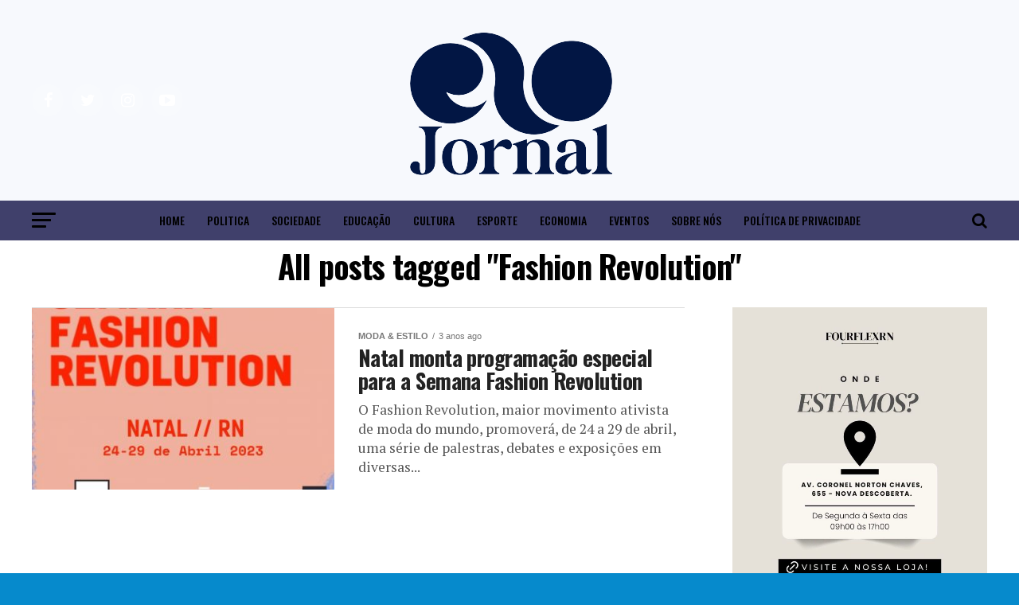

--- FILE ---
content_type: text/html; charset=UTF-8
request_url: https://elojornal.com.br/tag/fashion-revolution/
body_size: 148334
content:
<!DOCTYPE html>
<html lang="pt-BR">
<head>
<meta charset="UTF-8" >
<meta name="viewport" id="viewport" content="width=device-width, initial-scale=1.0, maximum-scale=1.0, minimum-scale=1.0, user-scalable=no" />
<link rel="pingback" href="https://elojornal.com.br/elo/xmlrpc.php" />
<meta property="og:description" content="" />
<title>Fashion Revolution &#8211; Elo Jornal .</title>
<meta name='robots' content='max-image-preview:large' />
<link rel='dns-prefetch' href='//www.googletagmanager.com' />
<link rel='dns-prefetch' href='//fonts.googleapis.com' />
<link rel='dns-prefetch' href='//pagead2.googlesyndication.com' />
<link rel='dns-prefetch' href='//fundingchoicesmessages.google.com' />
<link rel="alternate" type="application/rss+xml" title="Feed para Elo Jornal . &raquo;" href="https://elojornal.com.br/feed/" />
<link rel="alternate" type="application/rss+xml" title="Feed de comentários para Elo Jornal . &raquo;" href="https://elojornal.com.br/comments/feed/" />
<link rel="alternate" type="application/rss+xml" title="Feed de tag para Elo Jornal . &raquo; Fashion Revolution" href="https://elojornal.com.br/tag/fashion-revolution/feed/" />
<!-- elojornal.com.br is managing ads with Advanced Ads 2.0.16 – https://wpadvancedads.com/ --><script id="elojo-ready">
			window.advanced_ads_ready=function(e,a){a=a||"complete";var d=function(e){return"interactive"===a?"loading"!==e:"complete"===e};d(document.readyState)?e():document.addEventListener("readystatechange",(function(a){d(a.target.readyState)&&e()}),{once:"interactive"===a})},window.advanced_ads_ready_queue=window.advanced_ads_ready_queue||[];		</script>
		<style id='wp-img-auto-sizes-contain-inline-css' type='text/css'>
img:is([sizes=auto i],[sizes^="auto," i]){contain-intrinsic-size:3000px 1500px}
/*# sourceURL=wp-img-auto-sizes-contain-inline-css */
</style>
<style id='wp-emoji-styles-inline-css' type='text/css'>

	img.wp-smiley, img.emoji {
		display: inline !important;
		border: none !important;
		box-shadow: none !important;
		height: 1em !important;
		width: 1em !important;
		margin: 0 0.07em !important;
		vertical-align: -0.1em !important;
		background: none !important;
		padding: 0 !important;
	}
/*# sourceURL=wp-emoji-styles-inline-css */
</style>
<style id='wp-block-library-inline-css' type='text/css'>
:root{--wp-block-synced-color:#7a00df;--wp-block-synced-color--rgb:122,0,223;--wp-bound-block-color:var(--wp-block-synced-color);--wp-editor-canvas-background:#ddd;--wp-admin-theme-color:#007cba;--wp-admin-theme-color--rgb:0,124,186;--wp-admin-theme-color-darker-10:#006ba1;--wp-admin-theme-color-darker-10--rgb:0,107,160.5;--wp-admin-theme-color-darker-20:#005a87;--wp-admin-theme-color-darker-20--rgb:0,90,135;--wp-admin-border-width-focus:2px}@media (min-resolution:192dpi){:root{--wp-admin-border-width-focus:1.5px}}.wp-element-button{cursor:pointer}:root .has-very-light-gray-background-color{background-color:#eee}:root .has-very-dark-gray-background-color{background-color:#313131}:root .has-very-light-gray-color{color:#eee}:root .has-very-dark-gray-color{color:#313131}:root .has-vivid-green-cyan-to-vivid-cyan-blue-gradient-background{background:linear-gradient(135deg,#00d084,#0693e3)}:root .has-purple-crush-gradient-background{background:linear-gradient(135deg,#34e2e4,#4721fb 50%,#ab1dfe)}:root .has-hazy-dawn-gradient-background{background:linear-gradient(135deg,#faaca8,#dad0ec)}:root .has-subdued-olive-gradient-background{background:linear-gradient(135deg,#fafae1,#67a671)}:root .has-atomic-cream-gradient-background{background:linear-gradient(135deg,#fdd79a,#004a59)}:root .has-nightshade-gradient-background{background:linear-gradient(135deg,#330968,#31cdcf)}:root .has-midnight-gradient-background{background:linear-gradient(135deg,#020381,#2874fc)}:root{--wp--preset--font-size--normal:16px;--wp--preset--font-size--huge:42px}.has-regular-font-size{font-size:1em}.has-larger-font-size{font-size:2.625em}.has-normal-font-size{font-size:var(--wp--preset--font-size--normal)}.has-huge-font-size{font-size:var(--wp--preset--font-size--huge)}.has-text-align-center{text-align:center}.has-text-align-left{text-align:left}.has-text-align-right{text-align:right}.has-fit-text{white-space:nowrap!important}#end-resizable-editor-section{display:none}.aligncenter{clear:both}.items-justified-left{justify-content:flex-start}.items-justified-center{justify-content:center}.items-justified-right{justify-content:flex-end}.items-justified-space-between{justify-content:space-between}.screen-reader-text{border:0;clip-path:inset(50%);height:1px;margin:-1px;overflow:hidden;padding:0;position:absolute;width:1px;word-wrap:normal!important}.screen-reader-text:focus{background-color:#ddd;clip-path:none;color:#444;display:block;font-size:1em;height:auto;left:5px;line-height:normal;padding:15px 23px 14px;text-decoration:none;top:5px;width:auto;z-index:100000}html :where(.has-border-color){border-style:solid}html :where([style*=border-top-color]){border-top-style:solid}html :where([style*=border-right-color]){border-right-style:solid}html :where([style*=border-bottom-color]){border-bottom-style:solid}html :where([style*=border-left-color]){border-left-style:solid}html :where([style*=border-width]){border-style:solid}html :where([style*=border-top-width]){border-top-style:solid}html :where([style*=border-right-width]){border-right-style:solid}html :where([style*=border-bottom-width]){border-bottom-style:solid}html :where([style*=border-left-width]){border-left-style:solid}html :where(img[class*=wp-image-]){height:auto;max-width:100%}:where(figure){margin:0 0 1em}html :where(.is-position-sticky){--wp-admin--admin-bar--position-offset:var(--wp-admin--admin-bar--height,0px)}@media screen and (max-width:600px){html :where(.is-position-sticky){--wp-admin--admin-bar--position-offset:0px}}

/*# sourceURL=wp-block-library-inline-css */
</style><style id='wp-block-image-inline-css' type='text/css'>
.wp-block-image>a,.wp-block-image>figure>a{display:inline-block}.wp-block-image img{box-sizing:border-box;height:auto;max-width:100%;vertical-align:bottom}@media not (prefers-reduced-motion){.wp-block-image img.hide{visibility:hidden}.wp-block-image img.show{animation:show-content-image .4s}}.wp-block-image[style*=border-radius] img,.wp-block-image[style*=border-radius]>a{border-radius:inherit}.wp-block-image.has-custom-border img{box-sizing:border-box}.wp-block-image.aligncenter{text-align:center}.wp-block-image.alignfull>a,.wp-block-image.alignwide>a{width:100%}.wp-block-image.alignfull img,.wp-block-image.alignwide img{height:auto;width:100%}.wp-block-image .aligncenter,.wp-block-image .alignleft,.wp-block-image .alignright,.wp-block-image.aligncenter,.wp-block-image.alignleft,.wp-block-image.alignright{display:table}.wp-block-image .aligncenter>figcaption,.wp-block-image .alignleft>figcaption,.wp-block-image .alignright>figcaption,.wp-block-image.aligncenter>figcaption,.wp-block-image.alignleft>figcaption,.wp-block-image.alignright>figcaption{caption-side:bottom;display:table-caption}.wp-block-image .alignleft{float:left;margin:.5em 1em .5em 0}.wp-block-image .alignright{float:right;margin:.5em 0 .5em 1em}.wp-block-image .aligncenter{margin-left:auto;margin-right:auto}.wp-block-image :where(figcaption){margin-bottom:1em;margin-top:.5em}.wp-block-image.is-style-circle-mask img{border-radius:9999px}@supports ((-webkit-mask-image:none) or (mask-image:none)) or (-webkit-mask-image:none){.wp-block-image.is-style-circle-mask img{border-radius:0;-webkit-mask-image:url('data:image/svg+xml;utf8,<svg viewBox="0 0 100 100" xmlns="http://www.w3.org/2000/svg"><circle cx="50" cy="50" r="50"/></svg>');mask-image:url('data:image/svg+xml;utf8,<svg viewBox="0 0 100 100" xmlns="http://www.w3.org/2000/svg"><circle cx="50" cy="50" r="50"/></svg>');mask-mode:alpha;-webkit-mask-position:center;mask-position:center;-webkit-mask-repeat:no-repeat;mask-repeat:no-repeat;-webkit-mask-size:contain;mask-size:contain}}:root :where(.wp-block-image.is-style-rounded img,.wp-block-image .is-style-rounded img){border-radius:9999px}.wp-block-image figure{margin:0}.wp-lightbox-container{display:flex;flex-direction:column;position:relative}.wp-lightbox-container img{cursor:zoom-in}.wp-lightbox-container img:hover+button{opacity:1}.wp-lightbox-container button{align-items:center;backdrop-filter:blur(16px) saturate(180%);background-color:#5a5a5a40;border:none;border-radius:4px;cursor:zoom-in;display:flex;height:20px;justify-content:center;opacity:0;padding:0;position:absolute;right:16px;text-align:center;top:16px;width:20px;z-index:100}@media not (prefers-reduced-motion){.wp-lightbox-container button{transition:opacity .2s ease}}.wp-lightbox-container button:focus-visible{outline:3px auto #5a5a5a40;outline:3px auto -webkit-focus-ring-color;outline-offset:3px}.wp-lightbox-container button:hover{cursor:pointer;opacity:1}.wp-lightbox-container button:focus{opacity:1}.wp-lightbox-container button:focus,.wp-lightbox-container button:hover,.wp-lightbox-container button:not(:hover):not(:active):not(.has-background){background-color:#5a5a5a40;border:none}.wp-lightbox-overlay{box-sizing:border-box;cursor:zoom-out;height:100vh;left:0;overflow:hidden;position:fixed;top:0;visibility:hidden;width:100%;z-index:100000}.wp-lightbox-overlay .close-button{align-items:center;cursor:pointer;display:flex;justify-content:center;min-height:40px;min-width:40px;padding:0;position:absolute;right:calc(env(safe-area-inset-right) + 16px);top:calc(env(safe-area-inset-top) + 16px);z-index:5000000}.wp-lightbox-overlay .close-button:focus,.wp-lightbox-overlay .close-button:hover,.wp-lightbox-overlay .close-button:not(:hover):not(:active):not(.has-background){background:none;border:none}.wp-lightbox-overlay .lightbox-image-container{height:var(--wp--lightbox-container-height);left:50%;overflow:hidden;position:absolute;top:50%;transform:translate(-50%,-50%);transform-origin:top left;width:var(--wp--lightbox-container-width);z-index:9999999999}.wp-lightbox-overlay .wp-block-image{align-items:center;box-sizing:border-box;display:flex;height:100%;justify-content:center;margin:0;position:relative;transform-origin:0 0;width:100%;z-index:3000000}.wp-lightbox-overlay .wp-block-image img{height:var(--wp--lightbox-image-height);min-height:var(--wp--lightbox-image-height);min-width:var(--wp--lightbox-image-width);width:var(--wp--lightbox-image-width)}.wp-lightbox-overlay .wp-block-image figcaption{display:none}.wp-lightbox-overlay button{background:none;border:none}.wp-lightbox-overlay .scrim{background-color:#fff;height:100%;opacity:.9;position:absolute;width:100%;z-index:2000000}.wp-lightbox-overlay.active{visibility:visible}@media not (prefers-reduced-motion){.wp-lightbox-overlay.active{animation:turn-on-visibility .25s both}.wp-lightbox-overlay.active img{animation:turn-on-visibility .35s both}.wp-lightbox-overlay.show-closing-animation:not(.active){animation:turn-off-visibility .35s both}.wp-lightbox-overlay.show-closing-animation:not(.active) img{animation:turn-off-visibility .25s both}.wp-lightbox-overlay.zoom.active{animation:none;opacity:1;visibility:visible}.wp-lightbox-overlay.zoom.active .lightbox-image-container{animation:lightbox-zoom-in .4s}.wp-lightbox-overlay.zoom.active .lightbox-image-container img{animation:none}.wp-lightbox-overlay.zoom.active .scrim{animation:turn-on-visibility .4s forwards}.wp-lightbox-overlay.zoom.show-closing-animation:not(.active){animation:none}.wp-lightbox-overlay.zoom.show-closing-animation:not(.active) .lightbox-image-container{animation:lightbox-zoom-out .4s}.wp-lightbox-overlay.zoom.show-closing-animation:not(.active) .lightbox-image-container img{animation:none}.wp-lightbox-overlay.zoom.show-closing-animation:not(.active) .scrim{animation:turn-off-visibility .4s forwards}}@keyframes show-content-image{0%{visibility:hidden}99%{visibility:hidden}to{visibility:visible}}@keyframes turn-on-visibility{0%{opacity:0}to{opacity:1}}@keyframes turn-off-visibility{0%{opacity:1;visibility:visible}99%{opacity:0;visibility:visible}to{opacity:0;visibility:hidden}}@keyframes lightbox-zoom-in{0%{transform:translate(calc((-100vw + var(--wp--lightbox-scrollbar-width))/2 + var(--wp--lightbox-initial-left-position)),calc(-50vh + var(--wp--lightbox-initial-top-position))) scale(var(--wp--lightbox-scale))}to{transform:translate(-50%,-50%) scale(1)}}@keyframes lightbox-zoom-out{0%{transform:translate(-50%,-50%) scale(1);visibility:visible}99%{visibility:visible}to{transform:translate(calc((-100vw + var(--wp--lightbox-scrollbar-width))/2 + var(--wp--lightbox-initial-left-position)),calc(-50vh + var(--wp--lightbox-initial-top-position))) scale(var(--wp--lightbox-scale));visibility:hidden}}
/*# sourceURL=https://elojornal.com.br/elo/wp-includes/blocks/image/style.min.css */
</style>
<style id='wp-block-paragraph-inline-css' type='text/css'>
.is-small-text{font-size:.875em}.is-regular-text{font-size:1em}.is-large-text{font-size:2.25em}.is-larger-text{font-size:3em}.has-drop-cap:not(:focus):first-letter{float:left;font-size:8.4em;font-style:normal;font-weight:100;line-height:.68;margin:.05em .1em 0 0;text-transform:uppercase}body.rtl .has-drop-cap:not(:focus):first-letter{float:none;margin-left:.1em}p.has-drop-cap.has-background{overflow:hidden}:root :where(p.has-background){padding:1.25em 2.375em}:where(p.has-text-color:not(.has-link-color)) a{color:inherit}p.has-text-align-left[style*="writing-mode:vertical-lr"],p.has-text-align-right[style*="writing-mode:vertical-rl"]{rotate:180deg}
/*# sourceURL=https://elojornal.com.br/elo/wp-includes/blocks/paragraph/style.min.css */
</style>
<style id='global-styles-inline-css' type='text/css'>
:root{--wp--preset--aspect-ratio--square: 1;--wp--preset--aspect-ratio--4-3: 4/3;--wp--preset--aspect-ratio--3-4: 3/4;--wp--preset--aspect-ratio--3-2: 3/2;--wp--preset--aspect-ratio--2-3: 2/3;--wp--preset--aspect-ratio--16-9: 16/9;--wp--preset--aspect-ratio--9-16: 9/16;--wp--preset--color--black: #000000;--wp--preset--color--cyan-bluish-gray: #abb8c3;--wp--preset--color--white: #ffffff;--wp--preset--color--pale-pink: #f78da7;--wp--preset--color--vivid-red: #cf2e2e;--wp--preset--color--luminous-vivid-orange: #ff6900;--wp--preset--color--luminous-vivid-amber: #fcb900;--wp--preset--color--light-green-cyan: #7bdcb5;--wp--preset--color--vivid-green-cyan: #00d084;--wp--preset--color--pale-cyan-blue: #8ed1fc;--wp--preset--color--vivid-cyan-blue: #0693e3;--wp--preset--color--vivid-purple: #9b51e0;--wp--preset--gradient--vivid-cyan-blue-to-vivid-purple: linear-gradient(135deg,rgb(6,147,227) 0%,rgb(155,81,224) 100%);--wp--preset--gradient--light-green-cyan-to-vivid-green-cyan: linear-gradient(135deg,rgb(122,220,180) 0%,rgb(0,208,130) 100%);--wp--preset--gradient--luminous-vivid-amber-to-luminous-vivid-orange: linear-gradient(135deg,rgb(252,185,0) 0%,rgb(255,105,0) 100%);--wp--preset--gradient--luminous-vivid-orange-to-vivid-red: linear-gradient(135deg,rgb(255,105,0) 0%,rgb(207,46,46) 100%);--wp--preset--gradient--very-light-gray-to-cyan-bluish-gray: linear-gradient(135deg,rgb(238,238,238) 0%,rgb(169,184,195) 100%);--wp--preset--gradient--cool-to-warm-spectrum: linear-gradient(135deg,rgb(74,234,220) 0%,rgb(151,120,209) 20%,rgb(207,42,186) 40%,rgb(238,44,130) 60%,rgb(251,105,98) 80%,rgb(254,248,76) 100%);--wp--preset--gradient--blush-light-purple: linear-gradient(135deg,rgb(255,206,236) 0%,rgb(152,150,240) 100%);--wp--preset--gradient--blush-bordeaux: linear-gradient(135deg,rgb(254,205,165) 0%,rgb(254,45,45) 50%,rgb(107,0,62) 100%);--wp--preset--gradient--luminous-dusk: linear-gradient(135deg,rgb(255,203,112) 0%,rgb(199,81,192) 50%,rgb(65,88,208) 100%);--wp--preset--gradient--pale-ocean: linear-gradient(135deg,rgb(255,245,203) 0%,rgb(182,227,212) 50%,rgb(51,167,181) 100%);--wp--preset--gradient--electric-grass: linear-gradient(135deg,rgb(202,248,128) 0%,rgb(113,206,126) 100%);--wp--preset--gradient--midnight: linear-gradient(135deg,rgb(2,3,129) 0%,rgb(40,116,252) 100%);--wp--preset--font-size--small: 13px;--wp--preset--font-size--medium: 20px;--wp--preset--font-size--large: 36px;--wp--preset--font-size--x-large: 42px;--wp--preset--spacing--20: 0.44rem;--wp--preset--spacing--30: 0.67rem;--wp--preset--spacing--40: 1rem;--wp--preset--spacing--50: 1.5rem;--wp--preset--spacing--60: 2.25rem;--wp--preset--spacing--70: 3.38rem;--wp--preset--spacing--80: 5.06rem;--wp--preset--shadow--natural: 6px 6px 9px rgba(0, 0, 0, 0.2);--wp--preset--shadow--deep: 12px 12px 50px rgba(0, 0, 0, 0.4);--wp--preset--shadow--sharp: 6px 6px 0px rgba(0, 0, 0, 0.2);--wp--preset--shadow--outlined: 6px 6px 0px -3px rgb(255, 255, 255), 6px 6px rgb(0, 0, 0);--wp--preset--shadow--crisp: 6px 6px 0px rgb(0, 0, 0);}:where(.is-layout-flex){gap: 0.5em;}:where(.is-layout-grid){gap: 0.5em;}body .is-layout-flex{display: flex;}.is-layout-flex{flex-wrap: wrap;align-items: center;}.is-layout-flex > :is(*, div){margin: 0;}body .is-layout-grid{display: grid;}.is-layout-grid > :is(*, div){margin: 0;}:where(.wp-block-columns.is-layout-flex){gap: 2em;}:where(.wp-block-columns.is-layout-grid){gap: 2em;}:where(.wp-block-post-template.is-layout-flex){gap: 1.25em;}:where(.wp-block-post-template.is-layout-grid){gap: 1.25em;}.has-black-color{color: var(--wp--preset--color--black) !important;}.has-cyan-bluish-gray-color{color: var(--wp--preset--color--cyan-bluish-gray) !important;}.has-white-color{color: var(--wp--preset--color--white) !important;}.has-pale-pink-color{color: var(--wp--preset--color--pale-pink) !important;}.has-vivid-red-color{color: var(--wp--preset--color--vivid-red) !important;}.has-luminous-vivid-orange-color{color: var(--wp--preset--color--luminous-vivid-orange) !important;}.has-luminous-vivid-amber-color{color: var(--wp--preset--color--luminous-vivid-amber) !important;}.has-light-green-cyan-color{color: var(--wp--preset--color--light-green-cyan) !important;}.has-vivid-green-cyan-color{color: var(--wp--preset--color--vivid-green-cyan) !important;}.has-pale-cyan-blue-color{color: var(--wp--preset--color--pale-cyan-blue) !important;}.has-vivid-cyan-blue-color{color: var(--wp--preset--color--vivid-cyan-blue) !important;}.has-vivid-purple-color{color: var(--wp--preset--color--vivid-purple) !important;}.has-black-background-color{background-color: var(--wp--preset--color--black) !important;}.has-cyan-bluish-gray-background-color{background-color: var(--wp--preset--color--cyan-bluish-gray) !important;}.has-white-background-color{background-color: var(--wp--preset--color--white) !important;}.has-pale-pink-background-color{background-color: var(--wp--preset--color--pale-pink) !important;}.has-vivid-red-background-color{background-color: var(--wp--preset--color--vivid-red) !important;}.has-luminous-vivid-orange-background-color{background-color: var(--wp--preset--color--luminous-vivid-orange) !important;}.has-luminous-vivid-amber-background-color{background-color: var(--wp--preset--color--luminous-vivid-amber) !important;}.has-light-green-cyan-background-color{background-color: var(--wp--preset--color--light-green-cyan) !important;}.has-vivid-green-cyan-background-color{background-color: var(--wp--preset--color--vivid-green-cyan) !important;}.has-pale-cyan-blue-background-color{background-color: var(--wp--preset--color--pale-cyan-blue) !important;}.has-vivid-cyan-blue-background-color{background-color: var(--wp--preset--color--vivid-cyan-blue) !important;}.has-vivid-purple-background-color{background-color: var(--wp--preset--color--vivid-purple) !important;}.has-black-border-color{border-color: var(--wp--preset--color--black) !important;}.has-cyan-bluish-gray-border-color{border-color: var(--wp--preset--color--cyan-bluish-gray) !important;}.has-white-border-color{border-color: var(--wp--preset--color--white) !important;}.has-pale-pink-border-color{border-color: var(--wp--preset--color--pale-pink) !important;}.has-vivid-red-border-color{border-color: var(--wp--preset--color--vivid-red) !important;}.has-luminous-vivid-orange-border-color{border-color: var(--wp--preset--color--luminous-vivid-orange) !important;}.has-luminous-vivid-amber-border-color{border-color: var(--wp--preset--color--luminous-vivid-amber) !important;}.has-light-green-cyan-border-color{border-color: var(--wp--preset--color--light-green-cyan) !important;}.has-vivid-green-cyan-border-color{border-color: var(--wp--preset--color--vivid-green-cyan) !important;}.has-pale-cyan-blue-border-color{border-color: var(--wp--preset--color--pale-cyan-blue) !important;}.has-vivid-cyan-blue-border-color{border-color: var(--wp--preset--color--vivid-cyan-blue) !important;}.has-vivid-purple-border-color{border-color: var(--wp--preset--color--vivid-purple) !important;}.has-vivid-cyan-blue-to-vivid-purple-gradient-background{background: var(--wp--preset--gradient--vivid-cyan-blue-to-vivid-purple) !important;}.has-light-green-cyan-to-vivid-green-cyan-gradient-background{background: var(--wp--preset--gradient--light-green-cyan-to-vivid-green-cyan) !important;}.has-luminous-vivid-amber-to-luminous-vivid-orange-gradient-background{background: var(--wp--preset--gradient--luminous-vivid-amber-to-luminous-vivid-orange) !important;}.has-luminous-vivid-orange-to-vivid-red-gradient-background{background: var(--wp--preset--gradient--luminous-vivid-orange-to-vivid-red) !important;}.has-very-light-gray-to-cyan-bluish-gray-gradient-background{background: var(--wp--preset--gradient--very-light-gray-to-cyan-bluish-gray) !important;}.has-cool-to-warm-spectrum-gradient-background{background: var(--wp--preset--gradient--cool-to-warm-spectrum) !important;}.has-blush-light-purple-gradient-background{background: var(--wp--preset--gradient--blush-light-purple) !important;}.has-blush-bordeaux-gradient-background{background: var(--wp--preset--gradient--blush-bordeaux) !important;}.has-luminous-dusk-gradient-background{background: var(--wp--preset--gradient--luminous-dusk) !important;}.has-pale-ocean-gradient-background{background: var(--wp--preset--gradient--pale-ocean) !important;}.has-electric-grass-gradient-background{background: var(--wp--preset--gradient--electric-grass) !important;}.has-midnight-gradient-background{background: var(--wp--preset--gradient--midnight) !important;}.has-small-font-size{font-size: var(--wp--preset--font-size--small) !important;}.has-medium-font-size{font-size: var(--wp--preset--font-size--medium) !important;}.has-large-font-size{font-size: var(--wp--preset--font-size--large) !important;}.has-x-large-font-size{font-size: var(--wp--preset--font-size--x-large) !important;}
/*# sourceURL=global-styles-inline-css */
</style>

<style id='classic-theme-styles-inline-css' type='text/css'>
/*! This file is auto-generated */
.wp-block-button__link{color:#fff;background-color:#32373c;border-radius:9999px;box-shadow:none;text-decoration:none;padding:calc(.667em + 2px) calc(1.333em + 2px);font-size:1.125em}.wp-block-file__button{background:#32373c;color:#fff;text-decoration:none}
/*# sourceURL=/wp-includes/css/classic-themes.min.css */
</style>
<link rel='stylesheet' id='ppress-frontend-css' href='https://elojornal.com.br/elo/wp-content/plugins/wp-user-avatar/assets/css/frontend.min.css?ver=4.16.8' type='text/css' media='all' />
<link rel='stylesheet' id='ppress-flatpickr-css' href='https://elojornal.com.br/elo/wp-content/plugins/wp-user-avatar/assets/flatpickr/flatpickr.min.css?ver=4.16.8' type='text/css' media='all' />
<link rel='stylesheet' id='ppress-select2-css' href='https://elojornal.com.br/elo/wp-content/plugins/wp-user-avatar/assets/select2/select2.min.css?ver=6.9' type='text/css' media='all' />
<link rel='stylesheet' id='mvp-custom-style-css' href='https://elojornal.com.br/elo/wp-content/themes/zox/style.css?ver=6.9' type='text/css' media='all' />
<style id='mvp-custom-style-inline-css' type='text/css'>


#mvp-wallpaper {
	background: url() no-repeat 50% 0;
	}

#mvp-foot-copy a {
	color: #f99943;
	}

#mvp-content-main p a,
.mvp-post-add-main p a {
	box-shadow: inset 0 -4px 0 #f99943;
	}

#mvp-content-main p a:hover,
.mvp-post-add-main p a:hover {
	background: #f99943;
	}

a,
a:visited,
.post-info-name a,
.woocommerce .woocommerce-breadcrumb a {
	color: #ff005b;
	}

#mvp-side-wrap a:hover {
	color: #ff005b;
	}

.mvp-fly-top:hover,
.mvp-vid-box-wrap,
ul.mvp-soc-mob-list li.mvp-soc-mob-com {
	background: #f99943;
	}

nav.mvp-fly-nav-menu ul li.menu-item-has-children:after,
.mvp-feat1-left-wrap span.mvp-cd-cat,
.mvp-widget-feat1-top-story span.mvp-cd-cat,
.mvp-widget-feat2-left-cont span.mvp-cd-cat,
.mvp-widget-dark-feat span.mvp-cd-cat,
.mvp-widget-dark-sub span.mvp-cd-cat,
.mvp-vid-wide-text span.mvp-cd-cat,
.mvp-feat2-top-text span.mvp-cd-cat,
.mvp-feat3-main-story span.mvp-cd-cat,
.mvp-feat3-sub-text span.mvp-cd-cat,
.mvp-feat4-main-text span.mvp-cd-cat,
.woocommerce-message:before,
.woocommerce-info:before,
.woocommerce-message:before {
	color: #f99943;
	}

#searchform input,
.mvp-authors-name {
	border-bottom: 1px solid #f99943;
	}

.mvp-fly-top:hover {
	border-top: 1px solid #f99943;
	border-left: 1px solid #f99943;
	border-bottom: 1px solid #f99943;
	}

.woocommerce .widget_price_filter .ui-slider .ui-slider-handle,
.woocommerce #respond input#submit.alt,
.woocommerce a.button.alt,
.woocommerce button.button.alt,
.woocommerce input.button.alt,
.woocommerce #respond input#submit.alt:hover,
.woocommerce a.button.alt:hover,
.woocommerce button.button.alt:hover,
.woocommerce input.button.alt:hover {
	background-color: #f99943;
	}

.woocommerce-error,
.woocommerce-info,
.woocommerce-message {
	border-top-color: #f99943;
	}

ul.mvp-feat1-list-buts li.active span.mvp-feat1-list-but,
span.mvp-widget-home-title,
span.mvp-post-cat,
span.mvp-feat1-pop-head {
	background: #021644;
	}

.woocommerce span.onsale {
	background-color: #021644;
	}

.mvp-widget-feat2-side-more-but,
.woocommerce .star-rating span:before,
span.mvp-prev-next-label,
.mvp-cat-date-wrap .sticky {
	color: #021644 !important;
	}

#mvp-main-nav-top,
#mvp-fly-wrap,
.mvp-soc-mob-right,
#mvp-main-nav-small-cont {
	background: #f7f9fd;
	}

#mvp-main-nav-small .mvp-fly-but-wrap span,
#mvp-main-nav-small .mvp-search-but-wrap span,
.mvp-nav-top-left .mvp-fly-but-wrap span,
#mvp-fly-wrap .mvp-fly-but-wrap span {
	background: #ed503b;
	}

.mvp-nav-top-right .mvp-nav-search-but,
span.mvp-fly-soc-head,
.mvp-soc-mob-right i,
#mvp-main-nav-small span.mvp-nav-search-but,
#mvp-main-nav-small .mvp-nav-menu ul li a  {
	color: #ed503b;
	}

#mvp-main-nav-small .mvp-nav-menu ul li.menu-item-has-children a:after {
	border-color: #ed503b transparent transparent transparent;
	}

#mvp-nav-top-wrap span.mvp-nav-search-but:hover,
#mvp-main-nav-small span.mvp-nav-search-but:hover {
	color: #41406b;
	}

#mvp-nav-top-wrap .mvp-fly-but-wrap:hover span,
#mvp-main-nav-small .mvp-fly-but-wrap:hover span,
span.mvp-woo-cart-num:hover {
	background: #41406b;
	}

#mvp-main-nav-bot-cont {
	background: #40406b;
	}

#mvp-nav-bot-wrap .mvp-fly-but-wrap span,
#mvp-nav-bot-wrap .mvp-search-but-wrap span {
	background: #000000;
	}

#mvp-nav-bot-wrap span.mvp-nav-search-but,
#mvp-nav-bot-wrap .mvp-nav-menu ul li a {
	color: #000000;
	}

#mvp-nav-bot-wrap .mvp-nav-menu ul li.menu-item-has-children a:after {
	border-color: #000000 transparent transparent transparent;
	}

.mvp-nav-menu ul li:hover a {
	border-bottom: 5px solid #ed503b;
	}

#mvp-nav-bot-wrap .mvp-fly-but-wrap:hover span {
	background: #ed503b;
	}

#mvp-nav-bot-wrap span.mvp-nav-search-but:hover {
	color: #ed503b;
	}

body,
.mvp-feat1-feat-text p,
.mvp-feat2-top-text p,
.mvp-feat3-main-text p,
.mvp-feat3-sub-text p,
#searchform input,
.mvp-author-info-text,
span.mvp-post-excerpt,
.mvp-nav-menu ul li ul.sub-menu li a,
nav.mvp-fly-nav-menu ul li a,
.mvp-ad-label,
span.mvp-feat-caption,
.mvp-post-tags a,
.mvp-post-tags a:visited,
span.mvp-author-box-name a,
#mvp-author-box-text p,
.mvp-post-gallery-text p,
ul.mvp-soc-mob-list li span,
#comments,
h3#reply-title,
h2.comments,
#mvp-foot-copy p,
span.mvp-fly-soc-head,
.mvp-post-tags-header,
span.mvp-prev-next-label,
span.mvp-post-add-link-but,
#mvp-comments-button a,
#mvp-comments-button span.mvp-comment-but-text,
.woocommerce ul.product_list_widget span.product-title,
.woocommerce ul.product_list_widget li a,
.woocommerce #reviews #comments ol.commentlist li .comment-text p.meta,
.woocommerce div.product p.price,
.woocommerce div.product p.price ins,
.woocommerce div.product p.price del,
.woocommerce ul.products li.product .price del,
.woocommerce ul.products li.product .price ins,
.woocommerce ul.products li.product .price,
.woocommerce #respond input#submit,
.woocommerce a.button,
.woocommerce button.button,
.woocommerce input.button,
.woocommerce .widget_price_filter .price_slider_amount .button,
.woocommerce span.onsale,
.woocommerce-review-link,
#woo-content p.woocommerce-result-count,
.woocommerce div.product .woocommerce-tabs ul.tabs li a,
a.mvp-inf-more-but,
span.mvp-cont-read-but,
span.mvp-cd-cat,
span.mvp-cd-date,
.mvp-feat4-main-text p,
span.mvp-woo-cart-num,
span.mvp-widget-home-title2,
.wp-caption,
#mvp-content-main p.wp-caption-text,
.gallery-caption,
.mvp-post-add-main p.wp-caption-text,
#bbpress-forums,
#bbpress-forums p,
.protected-post-form input,
#mvp-feat6-text p {
	font-family: 'League Spartan Regular', sans-serif;
	}

.mvp-blog-story-text p,
span.mvp-author-page-desc,
#mvp-404 p,
.mvp-widget-feat1-bot-text p,
.mvp-widget-feat2-left-text p,
.mvp-flex-story-text p,
.mvp-search-text p,
#mvp-content-main p,
.mvp-post-add-main p,
.rwp-summary,
.rwp-u-review__comment,
.mvp-feat5-mid-main-text p,
.mvp-feat5-small-main-text p {
	font-family: 'PT Serif', sans-serif;
	}

.mvp-nav-menu ul li a,
#mvp-foot-menu ul li a {
	font-family: 'Oswald', sans-serif;
	}


.mvp-feat1-sub-text h2,
.mvp-feat1-pop-text h2,
.mvp-feat1-list-text h2,
.mvp-widget-feat1-top-text h2,
.mvp-widget-feat1-bot-text h2,
.mvp-widget-dark-feat-text h2,
.mvp-widget-dark-sub-text h2,
.mvp-widget-feat2-left-text h2,
.mvp-widget-feat2-right-text h2,
.mvp-blog-story-text h2,
.mvp-flex-story-text h2,
.mvp-vid-wide-more-text p,
.mvp-prev-next-text p,
.mvp-related-text,
.mvp-post-more-text p,
h2.mvp-authors-latest a,
.mvp-feat2-bot-text h2,
.mvp-feat3-sub-text h2,
.mvp-feat3-main-text h2,
.mvp-feat4-main-text h2,
.mvp-feat5-text h2,
.mvp-feat5-mid-main-text h2,
.mvp-feat5-small-main-text h2,
.mvp-feat5-mid-sub-text h2,
#mvp-feat6-text h2 {
	font-family: 'Oswald', sans-serif;
	}

.mvp-feat2-top-text h2,
.mvp-feat1-feat-text h2,
h1.mvp-post-title,
h1.mvp-post-title-wide,
.mvp-drop-nav-title h4,
#mvp-content-main blockquote p,
.mvp-post-add-main blockquote p,
#mvp-404 h1,
#woo-content h1.page-title,
.woocommerce div.product .product_title,
.woocommerce ul.products li.product h3 {
	font-family: 'Oswald', sans-serif;
	}

span.mvp-feat1-pop-head,
.mvp-feat1-pop-text:before,
span.mvp-feat1-list-but,
span.mvp-widget-home-title,
.mvp-widget-feat2-side-more,
span.mvp-post-cat,
span.mvp-page-head,
h1.mvp-author-top-head,
.mvp-authors-name,
#mvp-content-main h1,
#mvp-content-main h2,
#mvp-content-main h3,
#mvp-content-main h4,
#mvp-content-main h5,
#mvp-content-main h6,
.woocommerce .related h2,
.woocommerce div.product .woocommerce-tabs .panel h2,
.woocommerce div.product .product_title,
.mvp-feat5-side-list .mvp-feat1-list-img:after {
	font-family: 'Roboto', sans-serif;
	}

	

	.mvp-nav-links {
		display: none;
		}
		

	@media screen and (max-width: 479px) {
		.single #mvp-content-body-top {
			max-height: 400px;
			}
		.single .mvp-cont-read-but-wrap {
			display: inline;
			}
		}
		
/*# sourceURL=mvp-custom-style-inline-css */
</style>
<link rel='stylesheet' id='mvp-reset-css' href='https://elojornal.com.br/elo/wp-content/themes/zox/css/reset.css?ver=6.9' type='text/css' media='all' />
<link rel='stylesheet' id='fontawesome-css' href='https://elojornal.com.br/elo/wp-content/themes/zox/font-awesome/css/font-awesome.css?ver=6.9' type='text/css' media='all' />
<link rel='stylesheet' id='mvp-fonts-css' href='//fonts.googleapis.com/css?family=Advent+Pro%3A700%26subset%3Dlatin%2Clatin-ext%2Ccyrillic%2Ccyrillic-ext%2Cgreek-ext%2Cgreek%2Cvietnamese%7COpen+Sans%3A700%26subset%3Dlatin%2Clatin-ext%2Ccyrillic%2Ccyrillic-ext%2Cgreek-ext%2Cgreek%2Cvietnamese%7CAnton%3A400%26subset%3Dlatin%2Clatin-ext%2Ccyrillic%2Ccyrillic-ext%2Cgreek-ext%2Cgreek%2Cvietnamese%7COswald%3A100%2C200%2C300%2C400%2C500%2C600%2C700%2C800%2C900%26subset%3Dlatin%2Clatin-ext%2Ccyrillic%2Ccyrillic-ext%2Cgreek-ext%2Cgreek%2Cvietnamese%7COswald%3A100%2C200%2C300%2C400%2C500%2C600%2C700%2C800%2C900%26subset%3Dlatin%2Clatin-ext%2Ccyrillic%2Ccyrillic-ext%2Cgreek-ext%2Cgreek%2Cvietnamese%7CRoboto%3A100%2C200%2C300%2C400%2C500%2C600%2C700%2C800%2C900%26subset%3Dlatin%2Clatin-ext%2Ccyrillic%2Ccyrillic-ext%2Cgreek-ext%2Cgreek%2Cvietnamese%7CLeague+Spartan+Regular%3A100%2C200%2C300%2C400%2C500%2C600%2C700%2C800%2C900%26subset%3Dlatin%2Clatin-ext%2Ccyrillic%2Ccyrillic-ext%2Cgreek-ext%2Cgreek%2Cvietnamese%7CPT+Serif%3A100%2C200%2C300%2C400%2C500%2C600%2C700%2C800%2C900%26subset%3Dlatin%2Clatin-ext%2Ccyrillic%2Ccyrillic-ext%2Cgreek-ext%2Cgreek%2Cvietnamese%7COswald%3A100%2C200%2C300%2C400%2C500%2C600%2C700%2C800%2C900%26subset%3Dlatin%2Clatin-ext%2Ccyrillic%2Ccyrillic-ext%2Cgreek-ext%2Cgreek%2Cvietnamese' type='text/css' media='all' />
<link rel='stylesheet' id='mvp-media-queries-css' href='https://elojornal.com.br/elo/wp-content/themes/zox/css/media-queries.css?ver=6.9' type='text/css' media='all' />
<script type="text/javascript" src="https://elojornal.com.br/elo/wp-includes/js/jquery/jquery.min.js?ver=3.7.1" id="jquery-core-js"></script>
<script type="text/javascript" src="https://elojornal.com.br/elo/wp-includes/js/jquery/jquery-migrate.min.js?ver=3.4.1" id="jquery-migrate-js"></script>
<script type="text/javascript" src="https://elojornal.com.br/elo/wp-content/plugins/wp-user-avatar/assets/flatpickr/flatpickr.min.js?ver=4.16.8" id="ppress-flatpickr-js"></script>
<script type="text/javascript" src="https://elojornal.com.br/elo/wp-content/plugins/wp-user-avatar/assets/select2/select2.min.js?ver=4.16.8" id="ppress-select2-js"></script>

<!-- Snippet da etiqueta do Google (gtag.js) adicionado pelo Site Kit -->
<!-- Snippet do Google Análises adicionado pelo Site Kit -->
<script type="text/javascript" src="https://www.googletagmanager.com/gtag/js?id=G-3301D38R9D" id="google_gtagjs-js" async></script>
<script type="text/javascript" id="google_gtagjs-js-after">
/* <![CDATA[ */
window.dataLayer = window.dataLayer || [];function gtag(){dataLayer.push(arguments);}
gtag("set","linker",{"domains":["elojornal.com.br"]});
gtag("js", new Date());
gtag("set", "developer_id.dZTNiMT", true);
gtag("config", "G-3301D38R9D");
//# sourceURL=google_gtagjs-js-after
/* ]]> */
</script>
<link rel="https://api.w.org/" href="https://elojornal.com.br/wp-json/" /><link rel="alternate" title="JSON" type="application/json" href="https://elojornal.com.br/wp-json/wp/v2/tags/3050" /><link rel="EditURI" type="application/rsd+xml" title="RSD" href="https://elojornal.com.br/elo/xmlrpc.php?rsd" />
<meta name="generator" content="WordPress 6.9" />
<meta name="generator" content="Site Kit by Google 1.170.0" />	<script type="text/javascript">
		var revue_ajaxurl = 'https://elojornal.com.br/elo/wp-admin/admin-ajax.php';
	</script>
	
<!-- Meta-etiquetas do Google AdSense adicionado pelo Site Kit -->
<meta name="google-adsense-platform-account" content="ca-host-pub-2644536267352236">
<meta name="google-adsense-platform-domain" content="sitekit.withgoogle.com">
<!-- Fim das meta-etiquetas do Google AdSense adicionado pelo Site Kit -->
<style type="text/css" id="custom-background-css">
body.custom-background { background-color: #068acc; }
</style>
	
<!-- Código do Google Adsense adicionado pelo Site Kit -->
<script type="text/javascript" async="async" src="https://pagead2.googlesyndication.com/pagead/js/adsbygoogle.js?client=ca-pub-2510102030829772&amp;host=ca-host-pub-2644536267352236" crossorigin="anonymous"></script>

<!-- Fim do código do Google AdSense adicionado pelo Site Kit -->

<!-- Snippet de Recuperação de Bloqueio de Anúncios do Google AdSense adicionado pelo Site Kit -->
<script async src="https://fundingchoicesmessages.google.com/i/pub-2510102030829772?ers=1" nonce="qKfiloFFXYCrK6PU5a8OeA"></script><script nonce="qKfiloFFXYCrK6PU5a8OeA">(function() {function signalGooglefcPresent() {if (!window.frames['googlefcPresent']) {if (document.body) {const iframe = document.createElement('iframe'); iframe.style = 'width: 0; height: 0; border: none; z-index: -1000; left: -1000px; top: -1000px;'; iframe.style.display = 'none'; iframe.name = 'googlefcPresent'; document.body.appendChild(iframe);} else {setTimeout(signalGooglefcPresent, 0);}}}signalGooglefcPresent();})();</script>
<!-- Snippet final de Recuperação de Bloqueio de Anúncios do Google AdSense adicionado pelo Site Kit -->

<!-- Snippet de Proteção contra Erros de Recuperação de Anúncios do Google AdSense adicionado pelo Site Kit -->
<script>(function(){'use strict';function aa(a){var b=0;return function(){return b<a.length?{done:!1,value:a[b++]}:{done:!0}}}var ba="function"==typeof Object.defineProperties?Object.defineProperty:function(a,b,c){if(a==Array.prototype||a==Object.prototype)return a;a[b]=c.value;return a};
function ca(a){a=["object"==typeof globalThis&&globalThis,a,"object"==typeof window&&window,"object"==typeof self&&self,"object"==typeof global&&global];for(var b=0;b<a.length;++b){var c=a[b];if(c&&c.Math==Math)return c}throw Error("Cannot find global object");}var da=ca(this);function k(a,b){if(b)a:{var c=da;a=a.split(".");for(var d=0;d<a.length-1;d++){var e=a[d];if(!(e in c))break a;c=c[e]}a=a[a.length-1];d=c[a];b=b(d);b!=d&&null!=b&&ba(c,a,{configurable:!0,writable:!0,value:b})}}
function ea(a){return a.raw=a}function m(a){var b="undefined"!=typeof Symbol&&Symbol.iterator&&a[Symbol.iterator];if(b)return b.call(a);if("number"==typeof a.length)return{next:aa(a)};throw Error(String(a)+" is not an iterable or ArrayLike");}function fa(a){for(var b,c=[];!(b=a.next()).done;)c.push(b.value);return c}var ha="function"==typeof Object.create?Object.create:function(a){function b(){}b.prototype=a;return new b},n;
if("function"==typeof Object.setPrototypeOf)n=Object.setPrototypeOf;else{var q;a:{var ia={a:!0},ja={};try{ja.__proto__=ia;q=ja.a;break a}catch(a){}q=!1}n=q?function(a,b){a.__proto__=b;if(a.__proto__!==b)throw new TypeError(a+" is not extensible");return a}:null}var ka=n;
function r(a,b){a.prototype=ha(b.prototype);a.prototype.constructor=a;if(ka)ka(a,b);else for(var c in b)if("prototype"!=c)if(Object.defineProperties){var d=Object.getOwnPropertyDescriptor(b,c);d&&Object.defineProperty(a,c,d)}else a[c]=b[c];a.A=b.prototype}function la(){for(var a=Number(this),b=[],c=a;c<arguments.length;c++)b[c-a]=arguments[c];return b}k("Number.MAX_SAFE_INTEGER",function(){return 9007199254740991});
k("Number.isFinite",function(a){return a?a:function(b){return"number"!==typeof b?!1:!isNaN(b)&&Infinity!==b&&-Infinity!==b}});k("Number.isInteger",function(a){return a?a:function(b){return Number.isFinite(b)?b===Math.floor(b):!1}});k("Number.isSafeInteger",function(a){return a?a:function(b){return Number.isInteger(b)&&Math.abs(b)<=Number.MAX_SAFE_INTEGER}});
k("Math.trunc",function(a){return a?a:function(b){b=Number(b);if(isNaN(b)||Infinity===b||-Infinity===b||0===b)return b;var c=Math.floor(Math.abs(b));return 0>b?-c:c}});k("Object.is",function(a){return a?a:function(b,c){return b===c?0!==b||1/b===1/c:b!==b&&c!==c}});k("Array.prototype.includes",function(a){return a?a:function(b,c){var d=this;d instanceof String&&(d=String(d));var e=d.length;c=c||0;for(0>c&&(c=Math.max(c+e,0));c<e;c++){var f=d[c];if(f===b||Object.is(f,b))return!0}return!1}});
k("String.prototype.includes",function(a){return a?a:function(b,c){if(null==this)throw new TypeError("The 'this' value for String.prototype.includes must not be null or undefined");if(b instanceof RegExp)throw new TypeError("First argument to String.prototype.includes must not be a regular expression");return-1!==this.indexOf(b,c||0)}});/*

 Copyright The Closure Library Authors.
 SPDX-License-Identifier: Apache-2.0
*/
var t=this||self;function v(a){return a};var w,x;a:{for(var ma=["CLOSURE_FLAGS"],y=t,z=0;z<ma.length;z++)if(y=y[ma[z]],null==y){x=null;break a}x=y}var na=x&&x[610401301];w=null!=na?na:!1;var A,oa=t.navigator;A=oa?oa.userAgentData||null:null;function B(a){return w?A?A.brands.some(function(b){return(b=b.brand)&&-1!=b.indexOf(a)}):!1:!1}function C(a){var b;a:{if(b=t.navigator)if(b=b.userAgent)break a;b=""}return-1!=b.indexOf(a)};function D(){return w?!!A&&0<A.brands.length:!1}function E(){return D()?B("Chromium"):(C("Chrome")||C("CriOS"))&&!(D()?0:C("Edge"))||C("Silk")};var pa=D()?!1:C("Trident")||C("MSIE");!C("Android")||E();E();C("Safari")&&(E()||(D()?0:C("Coast"))||(D()?0:C("Opera"))||(D()?0:C("Edge"))||(D()?B("Microsoft Edge"):C("Edg/"))||D()&&B("Opera"));var qa={},F=null;var ra="undefined"!==typeof Uint8Array,sa=!pa&&"function"===typeof btoa;function G(){return"function"===typeof BigInt};var H=0,I=0;function ta(a){var b=0>a;a=Math.abs(a);var c=a>>>0;a=Math.floor((a-c)/4294967296);b&&(c=m(ua(c,a)),b=c.next().value,a=c.next().value,c=b);H=c>>>0;I=a>>>0}function va(a,b){b>>>=0;a>>>=0;if(2097151>=b)var c=""+(4294967296*b+a);else G()?c=""+(BigInt(b)<<BigInt(32)|BigInt(a)):(c=(a>>>24|b<<8)&16777215,b=b>>16&65535,a=(a&16777215)+6777216*c+6710656*b,c+=8147497*b,b*=2,1E7<=a&&(c+=Math.floor(a/1E7),a%=1E7),1E7<=c&&(b+=Math.floor(c/1E7),c%=1E7),c=b+wa(c)+wa(a));return c}
function wa(a){a=String(a);return"0000000".slice(a.length)+a}function ua(a,b){b=~b;a?a=~a+1:b+=1;return[a,b]};var J;J="function"===typeof Symbol&&"symbol"===typeof Symbol()?Symbol():void 0;var xa=J?function(a,b){a[J]|=b}:function(a,b){void 0!==a.g?a.g|=b:Object.defineProperties(a,{g:{value:b,configurable:!0,writable:!0,enumerable:!1}})},K=J?function(a){return a[J]|0}:function(a){return a.g|0},L=J?function(a){return a[J]}:function(a){return a.g},M=J?function(a,b){a[J]=b;return a}:function(a,b){void 0!==a.g?a.g=b:Object.defineProperties(a,{g:{value:b,configurable:!0,writable:!0,enumerable:!1}});return a};function ya(a,b){M(b,(a|0)&-14591)}function za(a,b){M(b,(a|34)&-14557)}
function Aa(a){a=a>>14&1023;return 0===a?536870912:a};var N={},Ba={};function Ca(a){return!(!a||"object"!==typeof a||a.g!==Ba)}function Da(a){return null!==a&&"object"===typeof a&&!Array.isArray(a)&&a.constructor===Object}function P(a,b,c){if(!Array.isArray(a)||a.length)return!1;var d=K(a);if(d&1)return!0;if(!(b&&(Array.isArray(b)?b.includes(c):b.has(c))))return!1;M(a,d|1);return!0}Object.freeze(new function(){});Object.freeze(new function(){});var Ea=/^-?([1-9][0-9]*|0)(\.[0-9]+)?$/;var Q;function Fa(a,b){Q=b;a=new a(b);Q=void 0;return a}
function R(a,b,c){null==a&&(a=Q);Q=void 0;if(null==a){var d=96;c?(a=[c],d|=512):a=[];b&&(d=d&-16760833|(b&1023)<<14)}else{if(!Array.isArray(a))throw Error();d=K(a);if(d&64)return a;d|=64;if(c&&(d|=512,c!==a[0]))throw Error();a:{c=a;var e=c.length;if(e){var f=e-1;if(Da(c[f])){d|=256;b=f-(+!!(d&512)-1);if(1024<=b)throw Error();d=d&-16760833|(b&1023)<<14;break a}}if(b){b=Math.max(b,e-(+!!(d&512)-1));if(1024<b)throw Error();d=d&-16760833|(b&1023)<<14}}}M(a,d);return a};function Ga(a){switch(typeof a){case "number":return isFinite(a)?a:String(a);case "boolean":return a?1:0;case "object":if(a)if(Array.isArray(a)){if(P(a,void 0,0))return}else if(ra&&null!=a&&a instanceof Uint8Array){if(sa){for(var b="",c=0,d=a.length-10240;c<d;)b+=String.fromCharCode.apply(null,a.subarray(c,c+=10240));b+=String.fromCharCode.apply(null,c?a.subarray(c):a);a=btoa(b)}else{void 0===b&&(b=0);if(!F){F={};c="ABCDEFGHIJKLMNOPQRSTUVWXYZabcdefghijklmnopqrstuvwxyz0123456789".split("");d=["+/=",
"+/","-_=","-_.","-_"];for(var e=0;5>e;e++){var f=c.concat(d[e].split(""));qa[e]=f;for(var g=0;g<f.length;g++){var h=f[g];void 0===F[h]&&(F[h]=g)}}}b=qa[b];c=Array(Math.floor(a.length/3));d=b[64]||"";for(e=f=0;f<a.length-2;f+=3){var l=a[f],p=a[f+1];h=a[f+2];g=b[l>>2];l=b[(l&3)<<4|p>>4];p=b[(p&15)<<2|h>>6];h=b[h&63];c[e++]=g+l+p+h}g=0;h=d;switch(a.length-f){case 2:g=a[f+1],h=b[(g&15)<<2]||d;case 1:a=a[f],c[e]=b[a>>2]+b[(a&3)<<4|g>>4]+h+d}a=c.join("")}return a}}return a};function Ha(a,b,c){a=Array.prototype.slice.call(a);var d=a.length,e=b&256?a[d-1]:void 0;d+=e?-1:0;for(b=b&512?1:0;b<d;b++)a[b]=c(a[b]);if(e){b=a[b]={};for(var f in e)Object.prototype.hasOwnProperty.call(e,f)&&(b[f]=c(e[f]))}return a}function Ia(a,b,c,d,e){if(null!=a){if(Array.isArray(a))a=P(a,void 0,0)?void 0:e&&K(a)&2?a:Ja(a,b,c,void 0!==d,e);else if(Da(a)){var f={},g;for(g in a)Object.prototype.hasOwnProperty.call(a,g)&&(f[g]=Ia(a[g],b,c,d,e));a=f}else a=b(a,d);return a}}
function Ja(a,b,c,d,e){var f=d||c?K(a):0;d=d?!!(f&32):void 0;a=Array.prototype.slice.call(a);for(var g=0;g<a.length;g++)a[g]=Ia(a[g],b,c,d,e);c&&c(f,a);return a}function Ka(a){return a.s===N?a.toJSON():Ga(a)};function La(a,b,c){c=void 0===c?za:c;if(null!=a){if(ra&&a instanceof Uint8Array)return b?a:new Uint8Array(a);if(Array.isArray(a)){var d=K(a);if(d&2)return a;b&&(b=0===d||!!(d&32)&&!(d&64||!(d&16)));return b?M(a,(d|34)&-12293):Ja(a,La,d&4?za:c,!0,!0)}a.s===N&&(c=a.h,d=L(c),a=d&2?a:Fa(a.constructor,Ma(c,d,!0)));return a}}function Ma(a,b,c){var d=c||b&2?za:ya,e=!!(b&32);a=Ha(a,b,function(f){return La(f,e,d)});xa(a,32|(c?2:0));return a};function Na(a,b){a=a.h;return Oa(a,L(a),b)}function Oa(a,b,c,d){if(-1===c)return null;if(c>=Aa(b)){if(b&256)return a[a.length-1][c]}else{var e=a.length;if(d&&b&256&&(d=a[e-1][c],null!=d))return d;b=c+(+!!(b&512)-1);if(b<e)return a[b]}}function Pa(a,b,c,d,e){var f=Aa(b);if(c>=f||e){var g=b;if(b&256)e=a[a.length-1];else{if(null==d)return;e=a[f+(+!!(b&512)-1)]={};g|=256}e[c]=d;c<f&&(a[c+(+!!(b&512)-1)]=void 0);g!==b&&M(a,g)}else a[c+(+!!(b&512)-1)]=d,b&256&&(a=a[a.length-1],c in a&&delete a[c])}
function Qa(a,b){var c=Ra;var d=void 0===d?!1:d;var e=a.h;var f=L(e),g=Oa(e,f,b,d);if(null!=g&&"object"===typeof g&&g.s===N)c=g;else if(Array.isArray(g)){var h=K(g),l=h;0===l&&(l|=f&32);l|=f&2;l!==h&&M(g,l);c=new c(g)}else c=void 0;c!==g&&null!=c&&Pa(e,f,b,c,d);e=c;if(null==e)return e;a=a.h;f=L(a);f&2||(g=e,c=g.h,h=L(c),g=h&2?Fa(g.constructor,Ma(c,h,!1)):g,g!==e&&(e=g,Pa(a,f,b,e,d)));return e}function Sa(a,b){a=Na(a,b);return null==a||"string"===typeof a?a:void 0}
function Ta(a,b){var c=void 0===c?0:c;a=Na(a,b);if(null!=a)if(b=typeof a,"number"===b?Number.isFinite(a):"string"!==b?0:Ea.test(a))if("number"===typeof a){if(a=Math.trunc(a),!Number.isSafeInteger(a)){ta(a);b=H;var d=I;if(a=d&2147483648)b=~b+1>>>0,d=~d>>>0,0==b&&(d=d+1>>>0);b=4294967296*d+(b>>>0);a=a?-b:b}}else if(b=Math.trunc(Number(a)),Number.isSafeInteger(b))a=String(b);else{if(b=a.indexOf("."),-1!==b&&(a=a.substring(0,b)),!("-"===a[0]?20>a.length||20===a.length&&-922337<Number(a.substring(0,7)):
19>a.length||19===a.length&&922337>Number(a.substring(0,6)))){if(16>a.length)ta(Number(a));else if(G())a=BigInt(a),H=Number(a&BigInt(4294967295))>>>0,I=Number(a>>BigInt(32)&BigInt(4294967295));else{b=+("-"===a[0]);I=H=0;d=a.length;for(var e=b,f=(d-b)%6+b;f<=d;e=f,f+=6)e=Number(a.slice(e,f)),I*=1E6,H=1E6*H+e,4294967296<=H&&(I+=Math.trunc(H/4294967296),I>>>=0,H>>>=0);b&&(b=m(ua(H,I)),a=b.next().value,b=b.next().value,H=a,I=b)}a=H;b=I;b&2147483648?G()?a=""+(BigInt(b|0)<<BigInt(32)|BigInt(a>>>0)):(b=
m(ua(a,b)),a=b.next().value,b=b.next().value,a="-"+va(a,b)):a=va(a,b)}}else a=void 0;return null!=a?a:c}function S(a,b){a=Sa(a,b);return null!=a?a:""};function T(a,b,c){this.h=R(a,b,c)}T.prototype.toJSON=function(){return Ua(this,Ja(this.h,Ka,void 0,void 0,!1),!0)};T.prototype.s=N;T.prototype.toString=function(){return Ua(this,this.h,!1).toString()};
function Ua(a,b,c){var d=a.constructor.v,e=L(c?a.h:b);a=b.length;if(!a)return b;var f;if(Da(c=b[a-1])){a:{var g=c;var h={},l=!1,p;for(p in g)if(Object.prototype.hasOwnProperty.call(g,p)){var u=g[p];if(Array.isArray(u)){var jb=u;if(P(u,d,+p)||Ca(u)&&0===u.size)u=null;u!=jb&&(l=!0)}null!=u?h[p]=u:l=!0}if(l){for(var O in h){g=h;break a}g=null}}g!=c&&(f=!0);a--}for(p=+!!(e&512)-1;0<a;a--){O=a-1;c=b[O];O-=p;if(!(null==c||P(c,d,O)||Ca(c)&&0===c.size))break;var kb=!0}if(!f&&!kb)return b;b=Array.prototype.slice.call(b,
0,a);g&&b.push(g);return b};function Va(a){return function(b){if(null==b||""==b)b=new a;else{b=JSON.parse(b);if(!Array.isArray(b))throw Error(void 0);xa(b,32);b=Fa(a,b)}return b}};function Wa(a){this.h=R(a)}r(Wa,T);var Xa=Va(Wa);var U;function V(a){this.g=a}V.prototype.toString=function(){return this.g+""};var Ya={};function Za(a){if(void 0===U){var b=null;var c=t.trustedTypes;if(c&&c.createPolicy){try{b=c.createPolicy("goog#html",{createHTML:v,createScript:v,createScriptURL:v})}catch(d){t.console&&t.console.error(d.message)}U=b}else U=b}a=(b=U)?b.createScriptURL(a):a;return new V(a,Ya)};function $a(){return Math.floor(2147483648*Math.random()).toString(36)+Math.abs(Math.floor(2147483648*Math.random())^Date.now()).toString(36)};function ab(a,b){b=String(b);"application/xhtml+xml"===a.contentType&&(b=b.toLowerCase());return a.createElement(b)}function bb(a){this.g=a||t.document||document};/*

 SPDX-License-Identifier: Apache-2.0
*/
function cb(a,b){a.src=b instanceof V&&b.constructor===V?b.g:"type_error:TrustedResourceUrl";var c,d;(c=(b=null==(d=(c=(a.ownerDocument&&a.ownerDocument.defaultView||window).document).querySelector)?void 0:d.call(c,"script[nonce]"))?b.nonce||b.getAttribute("nonce")||"":"")&&a.setAttribute("nonce",c)};function db(a){a=void 0===a?document:a;return a.createElement("script")};function eb(a,b,c,d,e,f){try{var g=a.g,h=db(g);h.async=!0;cb(h,b);g.head.appendChild(h);h.addEventListener("load",function(){e();d&&g.head.removeChild(h)});h.addEventListener("error",function(){0<c?eb(a,b,c-1,d,e,f):(d&&g.head.removeChild(h),f())})}catch(l){f()}};var fb=t.atob("aHR0cHM6Ly93d3cuZ3N0YXRpYy5jb20vaW1hZ2VzL2ljb25zL21hdGVyaWFsL3N5c3RlbS8xeC93YXJuaW5nX2FtYmVyXzI0ZHAucG5n"),gb=t.atob("WW91IGFyZSBzZWVpbmcgdGhpcyBtZXNzYWdlIGJlY2F1c2UgYWQgb3Igc2NyaXB0IGJsb2NraW5nIHNvZnR3YXJlIGlzIGludGVyZmVyaW5nIHdpdGggdGhpcyBwYWdlLg=="),hb=t.atob("RGlzYWJsZSBhbnkgYWQgb3Igc2NyaXB0IGJsb2NraW5nIHNvZnR3YXJlLCB0aGVuIHJlbG9hZCB0aGlzIHBhZ2Uu");function ib(a,b,c){this.i=a;this.u=b;this.o=c;this.g=null;this.j=[];this.m=!1;this.l=new bb(this.i)}
function lb(a){if(a.i.body&&!a.m){var b=function(){mb(a);t.setTimeout(function(){nb(a,3)},50)};eb(a.l,a.u,2,!0,function(){t[a.o]||b()},b);a.m=!0}}
function mb(a){for(var b=W(1,5),c=0;c<b;c++){var d=X(a);a.i.body.appendChild(d);a.j.push(d)}b=X(a);b.style.bottom="0";b.style.left="0";b.style.position="fixed";b.style.width=W(100,110).toString()+"%";b.style.zIndex=W(2147483544,2147483644).toString();b.style.backgroundColor=ob(249,259,242,252,219,229);b.style.boxShadow="0 0 12px #888";b.style.color=ob(0,10,0,10,0,10);b.style.display="flex";b.style.justifyContent="center";b.style.fontFamily="Roboto, Arial";c=X(a);c.style.width=W(80,85).toString()+
"%";c.style.maxWidth=W(750,775).toString()+"px";c.style.margin="24px";c.style.display="flex";c.style.alignItems="flex-start";c.style.justifyContent="center";d=ab(a.l.g,"IMG");d.className=$a();d.src=fb;d.alt="Warning icon";d.style.height="24px";d.style.width="24px";d.style.paddingRight="16px";var e=X(a),f=X(a);f.style.fontWeight="bold";f.textContent=gb;var g=X(a);g.textContent=hb;Y(a,e,f);Y(a,e,g);Y(a,c,d);Y(a,c,e);Y(a,b,c);a.g=b;a.i.body.appendChild(a.g);b=W(1,5);for(c=0;c<b;c++)d=X(a),a.i.body.appendChild(d),
a.j.push(d)}function Y(a,b,c){for(var d=W(1,5),e=0;e<d;e++){var f=X(a);b.appendChild(f)}b.appendChild(c);c=W(1,5);for(d=0;d<c;d++)e=X(a),b.appendChild(e)}function W(a,b){return Math.floor(a+Math.random()*(b-a))}function ob(a,b,c,d,e,f){return"rgb("+W(Math.max(a,0),Math.min(b,255)).toString()+","+W(Math.max(c,0),Math.min(d,255)).toString()+","+W(Math.max(e,0),Math.min(f,255)).toString()+")"}function X(a){a=ab(a.l.g,"DIV");a.className=$a();return a}
function nb(a,b){0>=b||null!=a.g&&0!==a.g.offsetHeight&&0!==a.g.offsetWidth||(pb(a),mb(a),t.setTimeout(function(){nb(a,b-1)},50))}function pb(a){for(var b=m(a.j),c=b.next();!c.done;c=b.next())(c=c.value)&&c.parentNode&&c.parentNode.removeChild(c);a.j=[];(b=a.g)&&b.parentNode&&b.parentNode.removeChild(b);a.g=null};function qb(a,b,c,d,e){function f(l){document.body?g(document.body):0<l?t.setTimeout(function(){f(l-1)},e):b()}function g(l){l.appendChild(h);t.setTimeout(function(){h?(0!==h.offsetHeight&&0!==h.offsetWidth?b():a(),h.parentNode&&h.parentNode.removeChild(h)):a()},d)}var h=rb(c);f(3)}function rb(a){var b=document.createElement("div");b.className=a;b.style.width="1px";b.style.height="1px";b.style.position="absolute";b.style.left="-10000px";b.style.top="-10000px";b.style.zIndex="-10000";return b};function Ra(a){this.h=R(a)}r(Ra,T);function sb(a){this.h=R(a)}r(sb,T);var tb=Va(sb);function ub(a){var b=la.apply(1,arguments);if(0===b.length)return Za(a[0]);for(var c=a[0],d=0;d<b.length;d++)c+=encodeURIComponent(b[d])+a[d+1];return Za(c)};function vb(a){if(!a)return null;a=Sa(a,4);var b;null===a||void 0===a?b=null:b=Za(a);return b};var wb=ea([""]),xb=ea([""]);function yb(a,b){this.m=a;this.o=new bb(a.document);this.g=b;this.j=S(this.g,1);this.u=vb(Qa(this.g,2))||ub(wb);this.i=!1;b=vb(Qa(this.g,13))||ub(xb);this.l=new ib(a.document,b,S(this.g,12))}yb.prototype.start=function(){zb(this)};
function zb(a){Ab(a);eb(a.o,a.u,3,!1,function(){a:{var b=a.j;var c=t.btoa(b);if(c=t[c]){try{var d=Xa(t.atob(c))}catch(e){b=!1;break a}b=b===Sa(d,1)}else b=!1}b?Z(a,S(a.g,14)):(Z(a,S(a.g,8)),lb(a.l))},function(){qb(function(){Z(a,S(a.g,7));lb(a.l)},function(){return Z(a,S(a.g,6))},S(a.g,9),Ta(a.g,10),Ta(a.g,11))})}function Z(a,b){a.i||(a.i=!0,a=new a.m.XMLHttpRequest,a.open("GET",b,!0),a.send())}function Ab(a){var b=t.btoa(a.j);a.m[b]&&Z(a,S(a.g,5))};(function(a,b){t[a]=function(){var c=la.apply(0,arguments);t[a]=function(){};b.call.apply(b,[null].concat(c instanceof Array?c:fa(m(c))))}})("__h82AlnkH6D91__",function(a){"function"===typeof window.atob&&(new yb(window,tb(window.atob(a)))).start()});}).call(this);

window.__h82AlnkH6D91__("[base64]/[base64]/[base64]/[base64]");</script>
<!-- Snippet final de Proteção contra o Erro de Recuperação do Bloqueio de Anúncios do Google AdSense adicionado pelo Site Kite -->
</head>
<body class="archive tag tag-fashion-revolution tag-3050 custom-background wp-theme-zox">
	<div id="mvp-fly-wrap">
	<div id="mvp-fly-menu-top" class="left relative">
		<div class="mvp-fly-top-out left relative">
			<div class="mvp-fly-top-in">
				<div id="mvp-fly-logo" class="left relative">
											<a href="https://elojornal.com.br/"><img src="http://elojornal.com.br/elo/wp-content/uploads/2022/12/logo_elo_new-removebg-preview-1.png" alt="Elo Jornal ." data-rjs="2" /></a>
									</div><!--mvp-fly-logo-->
			</div><!--mvp-fly-top-in-->
			<div class="mvp-fly-but-wrap mvp-fly-but-menu mvp-fly-but-click">
				<span></span>
				<span></span>
				<span></span>
				<span></span>
			</div><!--mvp-fly-but-wrap-->
		</div><!--mvp-fly-top-out-->
	</div><!--mvp-fly-menu-top-->
	<div id="mvp-fly-menu-wrap">
		<nav class="mvp-fly-nav-menu left relative">
			<div class="menu-main-menu-container"><ul id="menu-main-menu" class="menu"><li id="menu-item-5817" class="menu-item menu-item-type-post_type menu-item-object-page menu-item-home menu-item-5817"><a href="https://elojornal.com.br/">HOME</a></li>
<li id="menu-item-1148" class="menu-item menu-item-type-taxonomy menu-item-object-category menu-item-1148"><a href="https://elojornal.com.br/category/politic/">POLITICA</a></li>
<li id="menu-item-335" class="mvp-mega-dropdown menu-item menu-item-type-taxonomy menu-item-object-category menu-item-335"><a href="https://elojornal.com.br/category/tech/">SOCIEDADE</a></li>
<li id="menu-item-637" class="menu-item menu-item-type-custom menu-item-object-custom menu-item-637"><a href="#">EDUCAÇÃO</a></li>
<li id="menu-item-177" class="mvp-mega-dropdown menu-item menu-item-type-taxonomy menu-item-object-category menu-item-177"><a href="https://elojornal.com.br/category/celebridades/entertainment/">CULTURA</a></li>
<li id="menu-item-178" class="mvp-mega-dropdown menu-item menu-item-type-taxonomy menu-item-object-category menu-item-178"><a href="https://elojornal.com.br/category/sports/">ESPORTE</a></li>
<li id="menu-item-176" class="mvp-mega-dropdown menu-item menu-item-type-taxonomy menu-item-object-category menu-item-176"><a href="https://elojornal.com.br/category/business/">ECONOMIA</a></li>
<li id="menu-item-5818" class="menu-item menu-item-type-post_type menu-item-object-page menu-item-5818"><a href="https://elojornal.com.br/home/event-directory/">EVENTOS</a></li>
<li id="menu-item-5822" class="menu-item menu-item-type-post_type menu-item-object-page menu-item-5822"><a href="https://elojornal.com.br/sobre-nos/">SOBRE NÓS</a></li>
<li id="menu-item-5819" class="menu-item menu-item-type-post_type menu-item-object-page menu-item-privacy-policy menu-item-5819"><a rel="privacy-policy" href="https://elojornal.com.br/politica-de-privacidade/">POLÍTICA DE PRIVACIDADE</a></li>
</ul></div>		</nav>
	</div><!--mvp-fly-menu-wrap-->
	<div id="mvp-fly-soc-wrap">
		<span class="mvp-fly-soc-head">Connect with us</span>
		<ul class="mvp-fly-soc-list left relative">
							<li><a href="https://www.facebook.com/Elojornal/" target="_blank" class="fa fa-facebook fa-2"></a></li>
										<li><a href="https://twitter.com/elo_jornal" target="_blank" class="fa fa-twitter fa-2"></a></li>
										<li><a href="https://br.pinterest.com/elojornal" target="_blank" class="fa fa-pinterest-p fa-2"></a></li>
										<li><a href="https://www.instagram.com/elojornal/" target="_blank" class="fa fa-instagram fa-2"></a></li>
													<li><a href="https://www.youtube.com/channel/UC0V8tLN75SuND_SLrIqtSeg" target="_blank" class="fa fa-youtube-play fa-2"></a></li>
										<li><a href="https://www.linkedin.com/company/elojornal" target="_blank" class="fa fa-linkedin fa-2"></a></li>
								</ul>
	</div><!--mvp-fly-soc-wrap-->
</div><!--mvp-fly-wrap-->	<div id="mvp-site" class="left relative">
		<div id="mvp-search-wrap">
			<div id="mvp-search-box">
				<form method="get" id="searchform" action="https://elojornal.com.br/">
	<input type="text" name="s" id="s" value="Buscar no site" onfocus='if (this.value == "Buscar no site") { this.value = ""; }' onblur='if (this.value == "") { this.value = "Buscar no site"; }' />
	<input type="hidden" id="searchsubmit" value="Buscar no site" />
</form>			</div><!--mvp-search-box-->
			<div class="mvp-search-but-wrap mvp-search-click">
				<span></span>
				<span></span>
			</div><!--mvp-search-but-wrap-->
		</div><!--mvp-search-wrap-->
				<div id="mvp-site-wall" class="left relative">
						<div id="mvp-site-main" class="left relative">
			<header id="mvp-main-head-wrap" class="left relative">
									<nav id="mvp-main-nav-wrap" class="left relative">
						<div id="mvp-main-nav-top" class="left relative">
							<div class="mvp-main-box">
								<div id="mvp-nav-top-wrap" class="left relative">
									<div class="mvp-nav-top-right-out left relative">
										<div class="mvp-nav-top-right-in">
											<div class="mvp-nav-top-cont left relative">
												<div class="mvp-nav-top-left-out relative">
													<div class="mvp-nav-top-left">
														<div class="mvp-nav-soc-wrap">
																															<a href="https://www.facebook.com/Elojornal/" target="_blank"><span class="mvp-nav-soc-but fa fa-facebook fa-2"></span></a>
																																														<a href="https://twitter.com/elo_jornal" target="_blank"><span class="mvp-nav-soc-but fa fa-twitter fa-2"></span></a>
																																														<a href="https://www.instagram.com/elojornal/" target="_blank"><span class="mvp-nav-soc-but fa fa-instagram fa-2"></span></a>
																																														<a href="https://www.youtube.com/channel/UC0V8tLN75SuND_SLrIqtSeg" target="_blank"><span class="mvp-nav-soc-but fa fa-youtube-play fa-2"></span></a>
																													</div><!--mvp-nav-soc-wrap-->
														<div class="mvp-fly-but-wrap mvp-fly-but-click left relative">
															<span></span>
															<span></span>
															<span></span>
															<span></span>
														</div><!--mvp-fly-but-wrap-->
													</div><!--mvp-nav-top-left-->
													<div class="mvp-nav-top-left-in">
														<div class="mvp-nav-top-mid left relative" itemscope itemtype="http://schema.org/Organization">
																															<a class="mvp-nav-logo-reg" itemprop="url" href="https://elojornal.com.br/"><img itemprop="logo" src="http://elojornal.com.br/elo/wp-content/uploads/2022/12/logo_elo_new-removebg-preview.png" alt="Elo Jornal ." data-rjs="2" /></a>
																																														<a class="mvp-nav-logo-small" href="https://elojornal.com.br/"><img src="http://elojornal.com.br/elo/wp-content/uploads/2022/12/logo_elo_new-removebg-preview-1.png" alt="Elo Jornal ." data-rjs="2" /></a>
																																														<h2 class="mvp-logo-title">Elo Jornal .</h2>
																																												</div><!--mvp-nav-top-mid-->
													</div><!--mvp-nav-top-left-in-->
												</div><!--mvp-nav-top-left-out-->
											</div><!--mvp-nav-top-cont-->
										</div><!--mvp-nav-top-right-in-->
										<div class="mvp-nav-top-right">
																						<span class="mvp-nav-search-but fa fa-search fa-2 mvp-search-click"></span>
										</div><!--mvp-nav-top-right-->
									</div><!--mvp-nav-top-right-out-->
								</div><!--mvp-nav-top-wrap-->
							</div><!--mvp-main-box-->
						</div><!--mvp-main-nav-top-->
						<div id="mvp-main-nav-bot" class="left relative">
							<div id="mvp-main-nav-bot-cont" class="left">
								<div class="mvp-main-box">
									<div id="mvp-nav-bot-wrap" class="left">
										<div class="mvp-nav-bot-right-out left">
											<div class="mvp-nav-bot-right-in">
												<div class="mvp-nav-bot-cont left">
													<div class="mvp-nav-bot-left-out">
														<div class="mvp-nav-bot-left left relative">
															<div class="mvp-fly-but-wrap mvp-fly-but-click left relative">
																<span></span>
																<span></span>
																<span></span>
																<span></span>
															</div><!--mvp-fly-but-wrap-->
														</div><!--mvp-nav-bot-left-->
														<div class="mvp-nav-bot-left-in">
															<div class="mvp-nav-menu left">
																<div class="menu-main-menu-container"><ul id="menu-main-menu-1" class="menu"><li class="menu-item menu-item-type-post_type menu-item-object-page menu-item-home menu-item-5817"><a href="https://elojornal.com.br/">HOME</a></li>
<li class="menu-item menu-item-type-taxonomy menu-item-object-category menu-item-1148"><a href="https://elojornal.com.br/category/politic/">POLITICA</a></li>
<li class="mvp-mega-dropdown menu-item menu-item-type-taxonomy menu-item-object-category menu-item-335"><a href="https://elojornal.com.br/category/tech/">SOCIEDADE</a><div class="mvp-mega-dropdown"><div class="mvp-main-box"><ul class="mvp-mega-list"><li><a href="https://elojornal.com.br/ipem-rn-fortalece-fiscalizacao-metrologica-na-operacao-verao-2026-para-seguranca-viaria-e-consumo-justo/"><div class="mvp-mega-img"><img width="400" height="240" src="https://elojornal.com.br/elo/wp-content/uploads/2026/01/fiscalizacao-metrologica-400x240.jpg" class="attachment-mvp-mid-thumb size-mvp-mid-thumb wp-post-image" alt="" decoding="async" fetchpriority="high" srcset="https://elojornal.com.br/elo/wp-content/uploads/2026/01/fiscalizacao-metrologica-400x240.jpg 400w, https://elojornal.com.br/elo/wp-content/uploads/2026/01/fiscalizacao-metrologica-590x354.jpg 590w" sizes="(max-width: 400px) 100vw, 400px" /></div><p>Ipem-RN fortalece fiscalização metrológica na Operação Verão 2026 para segurança viária e consumo justo</p></a></li><li><a href="https://elojornal.com.br/rio-grande-do-norte-contratou-448-mil-residencias-do-minha-casa-minha-vida-entre-2023-e-2025/"><div class="mvp-mega-img"><img width="400" height="240" src="https://elojornal.com.br/elo/wp-content/uploads/2026/01/minha-casa-minha-vida-400x240.jpg" class="attachment-mvp-mid-thumb size-mvp-mid-thumb wp-post-image" alt="" decoding="async" srcset="https://elojornal.com.br/elo/wp-content/uploads/2026/01/minha-casa-minha-vida-400x240.jpg 400w, https://elojornal.com.br/elo/wp-content/uploads/2026/01/minha-casa-minha-vida-590x354.jpg 590w" sizes="(max-width: 400px) 100vw, 400px" /></div><p>Rio Grande do Norte contratou 44,8 mil residências do Minha Casa, Minha Vida entre 2023 e 2025</p></a></li><li><a href="https://elojornal.com.br/ia-nas-empresas-andre-naves-alerta-para-o-capacismo-digital-que-exclui-pessoas-com-deficiencia/"><div class="mvp-mega-img"><img width="400" height="240" src="https://elojornal.com.br/elo/wp-content/uploads/2026/01/IA-nas-empresas-400x240.jpg" class="attachment-mvp-mid-thumb size-mvp-mid-thumb wp-post-image" alt="" decoding="async" srcset="https://elojornal.com.br/elo/wp-content/uploads/2026/01/IA-nas-empresas-400x240.jpg 400w, https://elojornal.com.br/elo/wp-content/uploads/2026/01/IA-nas-empresas-590x354.jpg 590w" sizes="(max-width: 400px) 100vw, 400px" /></div><p>IA nas empresas: André Naves alerta para o &#8220;Capacismo Digital&#8221; que exclui pessoas com deficiência</p></a></li><li><a href="https://elojornal.com.br/volta-as-aulas-sete-dicas-de-como-conservar-os-uniformes-escolares-por-mais-tempo/"><div class="mvp-mega-img"><img width="400" height="240" src="https://elojornal.com.br/elo/wp-content/uploads/2026/01/uniforme-escolar-400x240.jpg" class="attachment-mvp-mid-thumb size-mvp-mid-thumb wp-post-image" alt="" decoding="async" srcset="https://elojornal.com.br/elo/wp-content/uploads/2026/01/uniforme-escolar-400x240.jpg 400w, https://elojornal.com.br/elo/wp-content/uploads/2026/01/uniforme-escolar-590x354.jpg 590w" sizes="(max-width: 400px) 100vw, 400px" /></div><p>Volta às aulas: sete dicas de como conservar os uniformes escolares por mais tempo</p></a></li><li><a href="https://elojornal.com.br/seguranca-na-cozinha-inmetro-orienta-como-usar-corretamente-a-panela-de-pressao/"><div class="mvp-mega-img"><img width="400" height="240" src="https://elojornal.com.br/elo/wp-content/uploads/2026/01/seguranca-na-cozinha-400x240.jpg" class="attachment-mvp-mid-thumb size-mvp-mid-thumb wp-post-image" alt="" decoding="async" /></div><p>Segurança na cozinha: Inmetro orienta como usar corretamente a panela de pressão</p></a></li></ul></div></div></li>
<li class="menu-item menu-item-type-custom menu-item-object-custom menu-item-637"><a href="#">EDUCAÇÃO</a></li>
<li class="mvp-mega-dropdown menu-item menu-item-type-taxonomy menu-item-object-category menu-item-177"><a href="https://elojornal.com.br/category/celebridades/entertainment/">CULTURA</a><div class="mvp-mega-dropdown"><div class="mvp-main-box"><ul class="mvp-mega-list"><li><a href="https://elojornal.com.br/sarau-dos-afetos-reune-musica-e-poesia-na-capital-potiguar/"><div class="mvp-mega-img"><img width="400" height="240" src="https://elojornal.com.br/elo/wp-content/uploads/2026/01/sarau-dos-afetos7-400x240.jpg" class="attachment-mvp-mid-thumb size-mvp-mid-thumb wp-post-image" alt="" decoding="async" srcset="https://elojornal.com.br/elo/wp-content/uploads/2026/01/sarau-dos-afetos7-400x240.jpg 400w, https://elojornal.com.br/elo/wp-content/uploads/2026/01/sarau-dos-afetos7-1000x600.jpg 1000w, https://elojornal.com.br/elo/wp-content/uploads/2026/01/sarau-dos-afetos7-590x354.jpg 590w" sizes="(max-width: 400px) 100vw, 400px" /></div><p>Sarau dos Afetos reúne música e poesia na capital potiguar</p></a></li><li><a href="https://elojornal.com.br/chico-chico-apresenta-turne-let-it-burn-deixa-arder-neste-sabado-no-teatro-riachuelo/"><div class="mvp-mega-img"><img width="400" height="240" src="https://elojornal.com.br/elo/wp-content/uploads/2026/01/let-it-burn-400x240.jpg" class="attachment-mvp-mid-thumb size-mvp-mid-thumb wp-post-image" alt="" decoding="async" srcset="https://elojornal.com.br/elo/wp-content/uploads/2026/01/let-it-burn-400x240.jpg 400w, https://elojornal.com.br/elo/wp-content/uploads/2026/01/let-it-burn-1000x600.jpg 1000w, https://elojornal.com.br/elo/wp-content/uploads/2026/01/let-it-burn-590x354.jpg 590w" sizes="(max-width: 400px) 100vw, 400px" /></div><p>Chico Chico apresenta turnê &#8220;Let It Burn / Deixa Arder&#8221; , neste sábado, no Teatro Riachuelo</p></a></li><li><a href="https://elojornal.com.br/carnaval-de-natal-2026-e-anunciado-com-grandes-atracoes-e-previa-na-avenida-da-alegria/"><div class="mvp-mega-img"><img width="400" height="240" src="https://elojornal.com.br/elo/wp-content/uploads/2026/01/44200_Original-400x240.jpeg" class="attachment-mvp-mid-thumb size-mvp-mid-thumb wp-post-image" alt="" decoding="async" srcset="https://elojornal.com.br/elo/wp-content/uploads/2026/01/44200_Original-400x240.jpeg 400w, https://elojornal.com.br/elo/wp-content/uploads/2026/01/44200_Original-1000x600.jpeg 1000w, https://elojornal.com.br/elo/wp-content/uploads/2026/01/44200_Original-590x354.jpeg 590w" sizes="(max-width: 400px) 100vw, 400px" /></div><p>Carnaval de Natal 2026 é anunciado com grandes atrações e prévia na Avenida da Alegria</p></a></li><li><a href="https://elojornal.com.br/humberto-gessinger-traz-a-turne-de-encerramento-acusticos-engenheiros-do-hawaii-a-natal-em-maio-ingressos-estao-a-venda/"><div class="mvp-mega-img"><img width="400" height="240" src="https://elojornal.com.br/elo/wp-content/uploads/2026/01/cerimonia-de-encerramento-400x240.jpg" class="attachment-mvp-mid-thumb size-mvp-mid-thumb wp-post-image" alt="" decoding="async" srcset="https://elojornal.com.br/elo/wp-content/uploads/2026/01/cerimonia-de-encerramento-400x240.jpg 400w, https://elojornal.com.br/elo/wp-content/uploads/2026/01/cerimonia-de-encerramento-1000x600.jpg 1000w, https://elojornal.com.br/elo/wp-content/uploads/2026/01/cerimonia-de-encerramento-590x354.jpg 590w" sizes="(max-width: 400px) 100vw, 400px" /></div><p>Humberto Gessinger traz a turnê de encerramento Acústicos Engenheiros do Hawaii a Natal em maio; ingressos estão à venda</p></a></li><li><a href="https://elojornal.com.br/patuscada-de-pre-carnaval-agita-o-espaco-prainha-no-mes-de-fevereiro-2/"><div class="mvp-mega-img"><img width="300" height="200" src="https://elojornal.com.br/elo/wp-content/uploads/2026/01/unnamed-16.jpg" class="attachment-mvp-mid-thumb size-mvp-mid-thumb wp-post-image" alt="" decoding="async" /></div><p>Patuscada de pré-carnaval agita o espaço Prainha no mês de fevereiro</p></a></li></ul></div></div></li>
<li class="mvp-mega-dropdown menu-item menu-item-type-taxonomy menu-item-object-category menu-item-178"><a href="https://elojornal.com.br/category/sports/">ESPORTE</a><div class="mvp-mega-dropdown"><div class="mvp-main-box"><ul class="mvp-mega-list"><li><a href="https://elojornal.com.br/classico-rei-america-e-abc-se-enfrentam-no-sabado-24-na-arena-pela-4a-rodada-do-campeonato-potiguar/"><div class="mvp-mega-img"><img width="400" height="240" src="https://elojornal.com.br/elo/wp-content/uploads/2026/01/America-X-ABC-400x240.jpg" class="attachment-mvp-mid-thumb size-mvp-mid-thumb wp-post-image" alt="" decoding="async" srcset="https://elojornal.com.br/elo/wp-content/uploads/2026/01/America-X-ABC-400x240.jpg 400w, https://elojornal.com.br/elo/wp-content/uploads/2026/01/America-X-ABC-590x354.jpg 590w" sizes="(max-width: 400px) 100vw, 400px" /></div><p>Clássico Rei: América e ABC se enfrentam no sábado (24) na Arena pela 4a rodada do Campeonato Potiguar</p></a></li><li><a href="https://elojornal.com.br/edital-do-bolsa-atleta-2026-e-publicado-e-inscricoes-comecam-no-proximo-dia-19/"><div class="mvp-mega-img"><img width="400" height="240" src="https://elojornal.com.br/elo/wp-content/uploads/2026/01/bolsa-atleta-400x240.jpg" class="attachment-mvp-mid-thumb size-mvp-mid-thumb wp-post-image" alt="" decoding="async" srcset="https://elojornal.com.br/elo/wp-content/uploads/2026/01/bolsa-atleta-400x240.jpg 400w, https://elojornal.com.br/elo/wp-content/uploads/2026/01/bolsa-atleta-590x354.jpg 590w" sizes="(max-width: 400px) 100vw, 400px" /></div><p>Edital do Bolsa Atleta 2026 é publicado e inscrições começam no próximo dia 19</p></a></li><li><a href="https://elojornal.com.br/casa-de-apostas-arena-das-dunas-renova-patrocinio-master-de-america-abc-e-uniao-para-a-temporada-2026/"><div class="mvp-mega-img"><img width="400" height="240" src="https://elojornal.com.br/elo/wp-content/uploads/2026/01/casa-de-apostas-400x240.jpg" class="attachment-mvp-mid-thumb size-mvp-mid-thumb wp-post-image" alt="" decoding="async" /></div><p>Casa de Apostas Arena das Dunas renova patrocínio master de América, ABC e União para a temporada 2026</p></a></li><li><a href="https://elojornal.com.br/america-volei-faz-primeiro-jogo-do-ano-em-casa-amanha-no-palacio-dos-esportes/"><div class="mvp-mega-img"><img width="400" height="240" src="https://elojornal.com.br/elo/wp-content/uploads/2026/01/America-ssc-400x240.jpg" class="attachment-mvp-mid-thumb size-mvp-mid-thumb wp-post-image" alt="" decoding="async" srcset="https://elojornal.com.br/elo/wp-content/uploads/2026/01/America-ssc-400x240.jpg 400w, https://elojornal.com.br/elo/wp-content/uploads/2026/01/America-ssc-1000x600.jpg 1000w, https://elojornal.com.br/elo/wp-content/uploads/2026/01/America-ssc-590x354.jpg 590w" sizes="(max-width: 400px) 100vw, 400px" /></div><p>AMÉRICA VÔLEI FAZ PRIMEIRO JOGO DO ANO EM CASA AMANHÃ, NO PALÁCIO DOS ESPORTES</p></a></li><li><a href="https://elojornal.com.br/natal-recebe-a-primeira-academia-instalada-dentro-de-uma-arena-de-copa-do-mundo-no-brasil/"><div class="mvp-mega-img"><img width="400" height="240" src="https://elojornal.com.br/elo/wp-content/uploads/2026/01/Arena-Inauguracao-Selfit-01-400x240.jpeg" class="attachment-mvp-mid-thumb size-mvp-mid-thumb wp-post-image" alt="" decoding="async" srcset="https://elojornal.com.br/elo/wp-content/uploads/2026/01/Arena-Inauguracao-Selfit-01-400x240.jpeg 400w, https://elojornal.com.br/elo/wp-content/uploads/2026/01/Arena-Inauguracao-Selfit-01-1000x600.jpeg 1000w, https://elojornal.com.br/elo/wp-content/uploads/2026/01/Arena-Inauguracao-Selfit-01-590x354.jpeg 590w" sizes="(max-width: 400px) 100vw, 400px" /></div><p>Natal recebe a primeira academia instalada dentro de uma Arena de Copa do Mundo no Brasil</p></a></li></ul></div></div></li>
<li class="mvp-mega-dropdown menu-item menu-item-type-taxonomy menu-item-object-category menu-item-176"><a href="https://elojornal.com.br/category/business/">ECONOMIA</a><div class="mvp-mega-dropdown"><div class="mvp-main-box"><ul class="mvp-mega-list"><li><a href="https://elojornal.com.br/cesta-basica-fica-mais-barata-em-todas-as-capitais-no-segundo-semestre-de-2025/"><div class="mvp-mega-img"><img width="400" height="240" src="https://elojornal.com.br/elo/wp-content/uploads/2026/01/cesta-basica-400x240.jpg" class="attachment-mvp-mid-thumb size-mvp-mid-thumb wp-post-image" alt="" decoding="async" srcset="https://elojornal.com.br/elo/wp-content/uploads/2026/01/cesta-basica-400x240.jpg 400w, https://elojornal.com.br/elo/wp-content/uploads/2026/01/cesta-basica-590x354.jpg 590w" sizes="(max-width: 400px) 100vw, 400px" /></div><p>Cesta básica fica mais barata em todas as capitais no segundo semestre de 2025</p></a></li><li><a href="https://elojornal.com.br/liquidacoes-pos-festas-educacao-financeira-ajuda-consumidores-a-evitar-dividas-no-inicio-do-ano/"><div class="mvp-mega-img"></div><p>Liquidações pós-festas: educação financeira ajuda consumidores a evitar dívidas no início do ano</p></a></li><li><a href="https://elojornal.com.br/coracao-acelerado-sicoob-amplia-presenca-na-teledramaturgia-e-reforca-conexao-com-a-cultura-brasileira/"><div class="mvp-mega-img"><img width="400" height="240" src="https://elojornal.com.br/elo/wp-content/uploads/2026/01/SICOOB-400x240.jpg" class="attachment-mvp-mid-thumb size-mvp-mid-thumb wp-post-image" alt="" decoding="async" srcset="https://elojornal.com.br/elo/wp-content/uploads/2026/01/SICOOB-400x240.jpg 400w, https://elojornal.com.br/elo/wp-content/uploads/2026/01/SICOOB-1000x600.jpg 1000w, https://elojornal.com.br/elo/wp-content/uploads/2026/01/SICOOB-590x354.jpg 590w" sizes="(max-width: 400px) 100vw, 400px" /></div><p>Coração Acelerado: Sicoob amplia presença na teledramaturgia e reforça conexão com a cultura brasileira</p></a></li><li><a href="https://elojornal.com.br/sale-week-do-natal-shopping-movimenta-varejo-com-descontos-reais/"><div class="mvp-mega-img"><img width="400" height="240" src="https://elojornal.com.br/elo/wp-content/uploads/2026/01/sala-week-400x240.jpg" class="attachment-mvp-mid-thumb size-mvp-mid-thumb wp-post-image" alt="" decoding="async" srcset="https://elojornal.com.br/elo/wp-content/uploads/2026/01/sala-week-400x240.jpg 400w, https://elojornal.com.br/elo/wp-content/uploads/2026/01/sala-week-1000x600.jpg 1000w, https://elojornal.com.br/elo/wp-content/uploads/2026/01/sala-week-590x354.jpg 590w" sizes="(max-width: 400px) 100vw, 400px" /></div><p>Sale Week do Natal Shopping movimenta varejo com descontos reais</p></a></li><li><a href="https://elojornal.com.br/sistema-nacional-aprimora-manejo-da-irrigacao-e-uso-eficiente-da-agua/"><div class="mvp-mega-img"><img width="400" height="240" src="https://elojornal.com.br/elo/wp-content/uploads/2026/01/Manejo-da-Irrigacao-400x240.jpg" class="attachment-mvp-mid-thumb size-mvp-mid-thumb wp-post-image" alt="" decoding="async" srcset="https://elojornal.com.br/elo/wp-content/uploads/2026/01/Manejo-da-Irrigacao-400x240.jpg 400w, https://elojornal.com.br/elo/wp-content/uploads/2026/01/Manejo-da-Irrigacao-590x354.jpg 590w" sizes="(max-width: 400px) 100vw, 400px" /></div><p>Sistema nacional aprimora manejo da irrigação e uso eficiente da água</p></a></li></ul></div></div></li>
<li class="menu-item menu-item-type-post_type menu-item-object-page menu-item-5818"><a href="https://elojornal.com.br/home/event-directory/">EVENTOS</a></li>
<li class="menu-item menu-item-type-post_type menu-item-object-page menu-item-5822"><a href="https://elojornal.com.br/sobre-nos/">SOBRE NÓS</a></li>
<li class="menu-item menu-item-type-post_type menu-item-object-page menu-item-privacy-policy menu-item-5819"><a rel="privacy-policy" href="https://elojornal.com.br/politica-de-privacidade/">POLÍTICA DE PRIVACIDADE</a></li>
</ul></div>															</div><!--mvp-nav-menu-->
														</div><!--mvp-nav-bot-left-in-->
													</div><!--mvp-nav-bot-left-out-->
												</div><!--mvp-nav-bot-cont-->
											</div><!--mvp-nav-bot-right-in-->
											<div class="mvp-nav-bot-right left relative">
												<span class="mvp-nav-search-but fa fa-search fa-2 mvp-search-click"></span>
											</div><!--mvp-nav-bot-right-->
										</div><!--mvp-nav-bot-right-out-->
									</div><!--mvp-nav-bot-wrap-->
								</div><!--mvp-main-nav-bot-cont-->
							</div><!--mvp-main-box-->
						</div><!--mvp-main-nav-bot-->
					</nav><!--mvp-main-nav-wrap-->
							</header><!--mvp-main-head-wrap-->
			<div id="mvp-main-body-wrap" class="left relative"><div class="mvp-main-blog-wrap left relative">
	<div class="mvp-main-box">
		<div class="mvp-main-blog-cont left relative">
							<header id="mvp-post-head" class="left relative">
					<h1 class="mvp-post-title left entry-title" itemprop="headline">All posts tagged "Fashion Revolution"</h1>
				</header>
						<div class="mvp-main-blog-out left relative">
				<div class="mvp-main-blog-in">
					<div class="mvp-main-blog-body left relative">
													<ul class="mvp-blog-story-list left relative infinite-content">
																	<li class="mvp-blog-story-wrap left relative infinite-post">
										<a href="https://elojornal.com.br/natal-monta-programacao-especial-para-a-semana-fashion-revolution/" rel="bookmark">
																					<div class="mvp-blog-story-out relative">
												<div class="mvp-blog-story-img left relative">
													<img width="400" height="240" src="https://elojornal.com.br/elo/wp-content/uploads/2023/04/b7353087-c3d1-454d-bb00-0e6c6bedfbfa-400x240.jpg" class="mvp-reg-img lazy wp-post-image" alt="" decoding="async" loading="lazy" srcset="https://elojornal.com.br/elo/wp-content/uploads/2023/04/b7353087-c3d1-454d-bb00-0e6c6bedfbfa-400x240.jpg 400w, https://elojornal.com.br/elo/wp-content/uploads/2023/04/b7353087-c3d1-454d-bb00-0e6c6bedfbfa-1000x600.jpg 1000w, https://elojornal.com.br/elo/wp-content/uploads/2023/04/b7353087-c3d1-454d-bb00-0e6c6bedfbfa-590x354.jpg 590w" sizes="auto, (max-width: 400px) 100vw, 400px" />													<img width="80" height="80" src="https://elojornal.com.br/elo/wp-content/uploads/2023/04/b7353087-c3d1-454d-bb00-0e6c6bedfbfa-80x80.jpg" class="mvp-mob-img lazy wp-post-image" alt="" decoding="async" loading="lazy" srcset="https://elojornal.com.br/elo/wp-content/uploads/2023/04/b7353087-c3d1-454d-bb00-0e6c6bedfbfa-80x80.jpg 80w, https://elojornal.com.br/elo/wp-content/uploads/2023/04/b7353087-c3d1-454d-bb00-0e6c6bedfbfa-300x300.jpg 300w, https://elojornal.com.br/elo/wp-content/uploads/2023/04/b7353087-c3d1-454d-bb00-0e6c6bedfbfa-1024x1024.jpg 1024w, https://elojornal.com.br/elo/wp-content/uploads/2023/04/b7353087-c3d1-454d-bb00-0e6c6bedfbfa-150x150.jpg 150w, https://elojornal.com.br/elo/wp-content/uploads/2023/04/b7353087-c3d1-454d-bb00-0e6c6bedfbfa-768x768.jpg 768w, https://elojornal.com.br/elo/wp-content/uploads/2023/04/b7353087-c3d1-454d-bb00-0e6c6bedfbfa.jpg 1080w" sizes="auto, (max-width: 80px) 100vw, 80px" />																									</div><!--mvp-blog-story-img-->
												<div class="mvp-blog-story-in">
													<div class="mvp-blog-story-text left relative">
														<div class="mvp-cat-date-wrap left relative">
																															<span class="mvp-cd-cat left relative">Moda &amp; Estilo</span><span class="mvp-cd-date left relative">3 anos ago</span>
																													</div><!--mvp-cat-date-wrap-->
														<h2>Natal monta programação especial para a Semana Fashion Revolution</h2>
														<p>O Fashion Revolution, maior movimento ativista de moda do mundo, promoverá, de 24 a 29 de abril, uma série de palestras, debates e exposições em diversas...</p>
													</div><!--mvp-blog-story-text-->
												</div><!--mvp-blog-story-in-->
											</div><!--mvp-blog-story-out-->
																				</a>
									</li><!--mvp-blog-story-wrap-->
															</ul>
												<div class="mvp-inf-more-wrap left relative">
															<a href="#" class="mvp-inf-more-but">More Posts</a>
														<div class="mvp-nav-links">
															</div><!--mvp-nav-links-->
						</div><!--mvp-inf-more-wrap-->
					</div><!--mvp-main-blog-body-->
				</div><!--mvp-mvp-main-blog-in-->
				<div id="mvp-side-wrap" class="left relative theiaStickySidebar">
			<section id="block-13" class="mvp-side-widget widget_block widget_media_image">
<figure class="wp-block-image size-large"><a href="https://www.instagram.com/fourflexrn/"><img loading="lazy" decoding="async" width="827" height="1024" src="https://elojornal.com.br/elo/wp-content/uploads/2025/10/WhatsApp-Image-2025-10-15-at-23.59.15-827x1024.jpeg" alt="" class="wp-image-14730" srcset="https://elojornal.com.br/elo/wp-content/uploads/2025/10/WhatsApp-Image-2025-10-15-at-23.59.15-827x1024.jpeg 827w, https://elojornal.com.br/elo/wp-content/uploads/2025/10/WhatsApp-Image-2025-10-15-at-23.59.15-242x300.jpeg 242w, https://elojornal.com.br/elo/wp-content/uploads/2025/10/WhatsApp-Image-2025-10-15-at-23.59.15-768x950.jpeg 768w, https://elojornal.com.br/elo/wp-content/uploads/2025/10/WhatsApp-Image-2025-10-15-at-23.59.15.jpeg 1170w" sizes="auto, (max-width: 827px) 100vw, 827px" /></a></figure>
</section><section id="block-11" class="mvp-side-widget widget_block widget_media_image">
<figure class="wp-block-image size-large"><a href="https://www.instagram.com/espacocriartsmoveis/"><img loading="lazy" decoding="async" width="819" height="1024" src="https://elojornal.com.br/elo/wp-content/uploads/2025/07/Solicitacao-819x1024.png" alt="" class="wp-image-13808" srcset="https://elojornal.com.br/elo/wp-content/uploads/2025/07/Solicitacao-819x1024.png 819w, https://elojornal.com.br/elo/wp-content/uploads/2025/07/Solicitacao-240x300.png 240w, https://elojornal.com.br/elo/wp-content/uploads/2025/07/Solicitacao-768x960.png 768w, https://elojornal.com.br/elo/wp-content/uploads/2025/07/Solicitacao.png 1080w" sizes="auto, (max-width: 819px) 100vw, 819px" /></a></figure>
</section><section id="block-12" class="mvp-side-widget widget_block widget_media_image">
<figure class="wp-block-image size-large"><a href="https://www.instagram.com/fabicortinasepersianas/" target="_blank" rel="Fabi Persianas e Cortinas"><img loading="lazy" decoding="async" width="727" height="1024" src="https://elojornal.com.br/elo/wp-content/uploads/2025/07/Fabi-727x1024.jpg" alt="" class="wp-image-13948" srcset="https://elojornal.com.br/elo/wp-content/uploads/2025/07/Fabi-727x1024.jpg 727w, https://elojornal.com.br/elo/wp-content/uploads/2025/07/Fabi-213x300.jpg 213w, https://elojornal.com.br/elo/wp-content/uploads/2025/07/Fabi-768x1082.jpg 768w, https://elojornal.com.br/elo/wp-content/uploads/2025/07/Fabi.jpg 827w" sizes="auto, (max-width: 727px) 100vw, 727px" /></a></figure>
</section><section id="block-10" class="mvp-side-widget widget_block widget_media_image">
<figure class="wp-block-image size-large"><a href="https://www.instagram.com/tempero_dicasa_/"><img loading="lazy" decoding="async" width="819" height="1024" src="https://elojornal.com.br/elo/wp-content/uploads/2025/07/tempero-di-casa-819x1024.jpg" alt="" class="wp-image-13795" srcset="https://elojornal.com.br/elo/wp-content/uploads/2025/07/tempero-di-casa-819x1024.jpg 819w, https://elojornal.com.br/elo/wp-content/uploads/2025/07/tempero-di-casa-240x300.jpg 240w, https://elojornal.com.br/elo/wp-content/uploads/2025/07/tempero-di-casa-768x960.jpg 768w, https://elojornal.com.br/elo/wp-content/uploads/2025/07/tempero-di-casa.jpg 1080w" sizes="auto, (max-width: 819px) 100vw, 819px" /></a></figure>
</section><section id="search-2" class="mvp-side-widget widget_search"><form method="get" id="searchform" action="https://elojornal.com.br/">
	<input type="text" name="s" id="s" value="Buscar no site" onfocus='if (this.value == "Buscar no site") { this.value = ""; }' onblur='if (this.value == "") { this.value = "Buscar no site"; }' />
	<input type="hidden" id="searchsubmit" value="Buscar no site" />
</form></section><section id="block-5" class="mvp-side-widget widget_block widget_media_image"><div class="wp-block-image">
<figure class="aligncenter size-full"><a href="https://l.instagram.com/?u=http%3A%2F%2Fwa.me%2F5584988978257&amp;e=AT17dsZwIpVxbBbEXIM8kaHCZdSH4391wS1TglPfz4sXMLMsxnqRtaGaBv97E4Jsxs8uWDwojKIt2IN7ALvi0qnCzFv5bLuCzqSNrQ"><img loading="lazy" decoding="async" width="567" height="566" src="http://elojornal.com.br/elo/wp-content/uploads/2023/04/pd.png" alt="" class="wp-image-10992" srcset="https://elojornal.com.br/elo/wp-content/uploads/2023/04/pd.png 567w, https://elojornal.com.br/elo/wp-content/uploads/2023/04/pd-300x300.png 300w, https://elojornal.com.br/elo/wp-content/uploads/2023/04/pd-150x150.png 150w, https://elojornal.com.br/elo/wp-content/uploads/2023/04/pd-80x80.png 80w" sizes="auto, (max-width: 567px) 100vw, 567px" /></a><figcaption class="wp-element-caption"><em><a href="https://www.instagram.com/parnamirimdicas/" data-type="URL" data-id="https://www.instagram.com/parnamirimdicas/">@parnamirimdicas</a></em></figcaption></figure>
</div></section><section id="block-4" class="mvp-side-widget widget_block widget_media_image"><div class="wp-block-image">
<figure class="aligncenter size-large"><a href="https://www.instagram.com/originellas/"><img loading="lazy" decoding="async" width="1024" height="1024" src="https://elojornal.com.br/elo/wp-content/uploads/2025/02/Imagem-do-WhatsApp-de-2025-02-14-as-17.33.38_936a027f-1024x1024.jpg" alt="" class="wp-image-13268" srcset="https://elojornal.com.br/elo/wp-content/uploads/2025/02/Imagem-do-WhatsApp-de-2025-02-14-as-17.33.38_936a027f-1024x1024.jpg 1024w, https://elojornal.com.br/elo/wp-content/uploads/2025/02/Imagem-do-WhatsApp-de-2025-02-14-as-17.33.38_936a027f-300x300.jpg 300w, https://elojornal.com.br/elo/wp-content/uploads/2025/02/Imagem-do-WhatsApp-de-2025-02-14-as-17.33.38_936a027f-150x150.jpg 150w, https://elojornal.com.br/elo/wp-content/uploads/2025/02/Imagem-do-WhatsApp-de-2025-02-14-as-17.33.38_936a027f-768x768.jpg 768w, https://elojornal.com.br/elo/wp-content/uploads/2025/02/Imagem-do-WhatsApp-de-2025-02-14-as-17.33.38_936a027f-80x80.jpg 80w, https://elojornal.com.br/elo/wp-content/uploads/2025/02/Imagem-do-WhatsApp-de-2025-02-14-as-17.33.38_936a027f.jpg 1080w" sizes="auto, (max-width: 1024px) 100vw, 1024px" /></a><figcaption class="wp-element-caption">Siga <a href="https://www.instagram.com/originellas/" data-type="link" data-id="https://www.instagram.com/originellas/">@originellas</a></figcaption></figure>
</div></section><section id="mvp_ad_widget-2" class="mvp-side-widget mvp_ad_widget">			<div class="mvp-widget-ad left relative">
				<span class="mvp-ad-label">Advertisement</span>
				<img src="http://elojornal.com.br/elo/wp-content/uploads/2019/05/Siga.jpg" />			</div><!--mvp-widget-ad-->
		</section>
		<section id="recent-posts-2" class="mvp-side-widget widget_recent_entries">
		<div class="mvp-widget-home-head"><h4 class="mvp-widget-home-title"><span class="mvp-widget-home-title">Posts recentes</span></h4></div>
		<ul>
											<li>
					<a href="https://elojornal.com.br/ipem-rn-fortalece-fiscalizacao-metrologica-na-operacao-verao-2026-para-seguranca-viaria-e-consumo-justo/">Ipem-RN fortalece fiscalização metrológica na Operação Verão 2026 para segurança viária e consumo justo</a>
									</li>
											<li>
					<a href="https://elojornal.com.br/rio-grande-do-norte-contratou-448-mil-residencias-do-minha-casa-minha-vida-entre-2023-e-2025/">Rio Grande do Norte contratou 44,8 mil residências do Minha Casa, Minha Vida entre 2023 e 2025</a>
									</li>
											<li>
					<a href="https://elojornal.com.br/ia-nas-empresas-andre-naves-alerta-para-o-capacismo-digital-que-exclui-pessoas-com-deficiencia/">IA nas empresas: André Naves alerta para o &#8220;Capacismo Digital&#8221; que exclui pessoas com deficiência</a>
									</li>
											<li>
					<a href="https://elojornal.com.br/volta-as-aulas-sete-dicas-de-como-conservar-os-uniformes-escolares-por-mais-tempo/">Volta às aulas: sete dicas de como conservar os uniformes escolares por mais tempo</a>
									</li>
											<li>
					<a href="https://elojornal.com.br/cesta-basica-fica-mais-barata-em-todas-as-capitais-no-segundo-semestre-de-2025/">Cesta básica fica mais barata em todas as capitais no segundo semestre de 2025</a>
									</li>
					</ul>

		</section><section id="categories-2" class="mvp-side-widget widget_categories"><div class="mvp-widget-home-head"><h4 class="mvp-widget-home-title"><span class="mvp-widget-home-title">Categorias</span></h4></div>
			<ul>
					<li class="cat-item cat-item-671"><a href="https://elojornal.com.br/category/celebridades/descancelados/">#DEScancelados</a>
</li>
	<li class="cat-item cat-item-750"><a href="https://elojornal.com.br/category/eloentrevista/">#EloEntrevista</a>
</li>
	<li class="cat-item cat-item-3221"><a href="https://elojornal.com.br/category/blogs/a-jornada-do-empreender-feminino/">A Jornada do Empreender Feminino</a>
</li>
	<li class="cat-item cat-item-3284"><a href="https://elojornal.com.br/category/blogs/bora-conhecer/">Bora Conhecer</a>
</li>
	<li class="cat-item cat-item-3237"><a href="https://elojornal.com.br/category/blogs/ciclos-e-conquistas/">Ciclos e Conquistas</a>
</li>
	<li class="cat-item cat-item-2605"><a href="https://elojornal.com.br/category/ciencia-tecnologia/">Ciência &amp; Tecnologia</a>
</li>
	<li class="cat-item cat-item-3231"><a href="https://elojornal.com.br/category/blogs/coluna-de-financas/">Coluna de Finanças</a>
</li>
	<li class="cat-item cat-item-3233"><a href="https://elojornal.com.br/category/opinion/com-a-palavra-luiza/">Com a palavra, Luiza</a>
</li>
	<li class="cat-item cat-item-3234"><a href="https://elojornal.com.br/category/blogs/construindo-ideias/">Construindo Ideias</a>
</li>
	<li class="cat-item cat-item-3094"><a href="https://elojornal.com.br/category/blogs/crossoveremtela/">Crossover em Tela</a>
</li>
	<li class="cat-item cat-item-3"><a href="https://elojornal.com.br/category/celebridades/entertainment/">Cultura</a>
</li>
	<li class="cat-item cat-item-2"><a href="https://elojornal.com.br/category/business/">Economia</a>
</li>
	<li class="cat-item cat-item-3227"><a href="https://elojornal.com.br/category/editais/">Editais</a>
</li>
	<li class="cat-item cat-item-174"><a href="https://elojornal.com.br/category/educacao/">Educação</a>
</li>
	<li class="cat-item cat-item-2585"><a href="https://elojornal.com.br/category/eleicoes-2022/">Eleições 2022</a>
</li>
	<li class="cat-item cat-item-315"><a href="https://elojornal.com.br/category/celebridades/">Entretenimento</a>
</li>
	<li class="cat-item cat-item-3224"><a href="https://elojornal.com.br/category/celebridades/especialistas-bbb/">Especialistas BBB</a>
</li>
	<li class="cat-item cat-item-6"><a href="https://elojornal.com.br/category/sports/">Esporte</a>
</li>
	<li class="cat-item cat-item-3144"><a href="https://elojornal.com.br/category/business/festa-do-boi/">Festa do Boi</a>
</li>
	<li class="cat-item cat-item-265"><a href="https://elojornal.com.br/category/gastronomia/">Gastronomia</a>
</li>
	<li class="cat-item cat-item-179"><a href="https://elojornal.com.br/category/grafic/">Gráfico</a>
</li>
	<li class="cat-item cat-item-1011"><a href="https://elojornal.com.br/category/internacional/">Internacional</a>
</li>
	<li class="cat-item cat-item-181"><a href="https://elojornal.com.br/category/tech/justica/">Justiça</a>
</li>
	<li class="cat-item cat-item-2501"><a href="https://elojornal.com.br/category/celebridades/livros/">Livros</a>
</li>
	<li class="cat-item cat-item-653"><a href="https://elojornal.com.br/category/tech/meio-ambiente/">Meio Ambiente</a>
</li>
	<li class="cat-item cat-item-173"><a href="https://elojornal.com.br/category/tech/mobilidade/">Mobilidade</a>
</li>
	<li class="cat-item cat-item-2535"><a href="https://elojornal.com.br/category/moda-estilo/">Moda &amp; Estilo</a>
</li>
	<li class="cat-item cat-item-3238"><a href="https://elojornal.com.br/category/blogs/negocios-com-proposito/">Negócios com propósito</a>
</li>
	<li class="cat-item cat-item-4"><a href="https://elojornal.com.br/category/opinion/">Opinião</a>
</li>
	<li class="cat-item cat-item-2518"><a href="https://elojornal.com.br/category/policia/">Polícia</a>
</li>
	<li class="cat-item cat-item-5"><a href="https://elojornal.com.br/category/politic/">Política</a>
</li>
	<li class="cat-item cat-item-194"><a href="https://elojornal.com.br/category/saude/">Saúde</a>
</li>
	<li class="cat-item cat-item-1"><a href="https://elojornal.com.br/category/sem-categoria/">Sem categoria</a>
</li>
	<li class="cat-item cat-item-328"><a href="https://elojornal.com.br/category/celebridades/series-e-filmes/">Séries e Filmes</a>
</li>
	<li class="cat-item cat-item-7"><a href="https://elojornal.com.br/category/tech/">Sociedade</a>
</li>
	<li class="cat-item cat-item-180"><a href="https://elojornal.com.br/category/tech/trabalho/">Trabalho</a>
</li>
	<li class="cat-item cat-item-469"><a href="https://elojornal.com.br/category/turismo/">Turismo</a>
</li>
	<li class="cat-item cat-item-3271"><a href="https://elojornal.com.br/category/blogs/turiste-pelo-rn/">Turiste pelo RN</a>
</li>
			</ul>

			</section><section id="mvp_tabber_widget-1" class="mvp-side-widget mvp_tabber_widget">
			<div class="mvp-widget-tab-wrap left relative">
				<div class="mvp-feat1-list-wrap left relative">
					<div class="mvp-feat1-list-head-wrap left relative">
						<ul class="mvp-feat1-list-buts left relative">
							<li class="mvp-feat-col-tab"><a href="#mvp-tab-col1"><span class="mvp-feat1-list-but">Latest</span></a></li>
															<li><a href="#mvp-tab-col2"><span class="mvp-feat1-list-but">Trending</span></a></li>
																						<li><a href="#mvp-tab-col3"><span class="mvp-feat1-list-but">Videos</span></a></li>
													</ul>
					</div><!--mvp-feat1-list-head-wrap-->
					<div id="mvp-tab-col1" class="mvp-feat1-list left relative mvp-tab-col-cont">
																					<a href="https://elojornal.com.br/ipem-rn-fortalece-fiscalizacao-metrologica-na-operacao-verao-2026-para-seguranca-viaria-e-consumo-justo/" rel="bookmark">
								<div class="mvp-feat1-list-cont left relative">
																			<div class="mvp-feat1-list-out relative">
											<div class="mvp-feat1-list-img left relative">
												<img width="80" height="80" src="https://elojornal.com.br/elo/wp-content/uploads/2026/01/fiscalizacao-metrologica-80x80.jpg" class="attachment-mvp-small-thumb size-mvp-small-thumb wp-post-image" alt="" decoding="async" loading="lazy" srcset="https://elojornal.com.br/elo/wp-content/uploads/2026/01/fiscalizacao-metrologica-80x80.jpg 80w, https://elojornal.com.br/elo/wp-content/uploads/2026/01/fiscalizacao-metrologica-150x150.jpg 150w" sizes="auto, (max-width: 80px) 100vw, 80px" />											</div><!--mvp-feat1-list-img-->
											<div class="mvp-feat1-list-in">
												<div class="mvp-feat1-list-text">
													<div class="mvp-cat-date-wrap left relative">
														<span class="mvp-cd-cat left relative">Sociedade</span><span class="mvp-cd-date left relative">14 minutos ago</span>
													</div><!--mvp-cat-date-wrap-->
													<h2>Ipem-RN fortalece fiscalização metrológica na Operação Verão 2026 para segurança viária e consumo justo</h2>
												</div><!--mvp-feat1-list-text-->
											</div><!--mvp-feat1-list-in-->
										</div><!--mvp-feat1-list-out-->
																	</div><!--mvp-feat1-list-cont-->
								</a>
															<a href="https://elojornal.com.br/rio-grande-do-norte-contratou-448-mil-residencias-do-minha-casa-minha-vida-entre-2023-e-2025/" rel="bookmark">
								<div class="mvp-feat1-list-cont left relative">
																			<div class="mvp-feat1-list-out relative">
											<div class="mvp-feat1-list-img left relative">
												<img width="80" height="80" src="https://elojornal.com.br/elo/wp-content/uploads/2026/01/minha-casa-minha-vida-80x80.jpg" class="attachment-mvp-small-thumb size-mvp-small-thumb wp-post-image" alt="" decoding="async" loading="lazy" srcset="https://elojornal.com.br/elo/wp-content/uploads/2026/01/minha-casa-minha-vida-80x80.jpg 80w, https://elojornal.com.br/elo/wp-content/uploads/2026/01/minha-casa-minha-vida-150x150.jpg 150w" sizes="auto, (max-width: 80px) 100vw, 80px" />											</div><!--mvp-feat1-list-img-->
											<div class="mvp-feat1-list-in">
												<div class="mvp-feat1-list-text">
													<div class="mvp-cat-date-wrap left relative">
														<span class="mvp-cd-cat left relative">Sociedade</span><span class="mvp-cd-date left relative">1 hora ago</span>
													</div><!--mvp-cat-date-wrap-->
													<h2>Rio Grande do Norte contratou 44,8 mil residências do Minha Casa, Minha Vida entre 2023 e 2025</h2>
												</div><!--mvp-feat1-list-text-->
											</div><!--mvp-feat1-list-in-->
										</div><!--mvp-feat1-list-out-->
																	</div><!--mvp-feat1-list-cont-->
								</a>
															<a href="https://elojornal.com.br/ia-nas-empresas-andre-naves-alerta-para-o-capacismo-digital-que-exclui-pessoas-com-deficiencia/" rel="bookmark">
								<div class="mvp-feat1-list-cont left relative">
																			<div class="mvp-feat1-list-out relative">
											<div class="mvp-feat1-list-img left relative">
												<img width="80" height="80" src="https://elojornal.com.br/elo/wp-content/uploads/2026/01/IA-nas-empresas-80x80.jpg" class="attachment-mvp-small-thumb size-mvp-small-thumb wp-post-image" alt="" decoding="async" loading="lazy" srcset="https://elojornal.com.br/elo/wp-content/uploads/2026/01/IA-nas-empresas-80x80.jpg 80w, https://elojornal.com.br/elo/wp-content/uploads/2026/01/IA-nas-empresas-150x150.jpg 150w" sizes="auto, (max-width: 80px) 100vw, 80px" />											</div><!--mvp-feat1-list-img-->
											<div class="mvp-feat1-list-in">
												<div class="mvp-feat1-list-text">
													<div class="mvp-cat-date-wrap left relative">
														<span class="mvp-cd-cat left relative">Justiça</span><span class="mvp-cd-date left relative">5 dias ago</span>
													</div><!--mvp-cat-date-wrap-->
													<h2>IA nas empresas: André Naves alerta para o &#8220;Capacismo Digital&#8221; que exclui pessoas com deficiência</h2>
												</div><!--mvp-feat1-list-text-->
											</div><!--mvp-feat1-list-in-->
										</div><!--mvp-feat1-list-out-->
																	</div><!--mvp-feat1-list-cont-->
								</a>
																		</div><!--mvp-tab-col1-->
										<div id="mvp-tab-col2" class="mvp-feat1-list left relative mvp-tab-col-cont">
																					<a href="https://elojornal.com.br/descancelados-o-poder-do-furacao-chamado-gizelly-bicalho/" rel="bookmark">
								<div class="mvp-feat1-list-cont left relative">
																			<div class="mvp-feat1-list-out relative">
											<div class="mvp-feat1-list-img left relative">
												<img width="80" height="80" src="https://elojornal.com.br/elo/wp-content/uploads/2020/06/gizelly-80x80.png" class="attachment-mvp-small-thumb size-mvp-small-thumb wp-post-image" alt="" decoding="async" loading="lazy" srcset="https://elojornal.com.br/elo/wp-content/uploads/2020/06/gizelly-80x80.png 80w, https://elojornal.com.br/elo/wp-content/uploads/2020/06/gizelly-300x300.png 300w, https://elojornal.com.br/elo/wp-content/uploads/2020/06/gizelly-150x150.png 150w, https://elojornal.com.br/elo/wp-content/uploads/2020/06/gizelly.png 444w" sizes="auto, (max-width: 80px) 100vw, 80px" />											</div><!--mvp-feat1-list-img-->
											<div class="mvp-feat1-list-in">
												<div class="mvp-feat1-list-text">
													<div class="mvp-cat-date-wrap left relative">
														<span class="mvp-cd-cat left relative">#DEScancelados</span><span class="mvp-cd-date left relative">6 anos ago</span>
													</div><!--mvp-cat-date-wrap-->
													<h2>#DEScancelados: O poder do furacão chamado Gizelly Bicalho</h2>
												</div><!--mvp-feat1-list-text-->
											</div><!--mvp-feat1-list-in-->
										</div><!--mvp-feat1-list-out-->
																	</div><!--mvp-feat1-list-cont-->
								</a>
															<a href="https://elojornal.com.br/big-brother-italia-entenda-o-favoritismo-da-brasileira-dayane-mello/" rel="bookmark">
								<div class="mvp-feat1-list-cont left relative">
																			<div class="mvp-feat1-list-out relative">
											<div class="mvp-feat1-list-img left relative">
												<img width="80" height="80" src="https://elojornal.com.br/elo/wp-content/uploads/2021/01/pasted-image-0-80x80.png" class="attachment-mvp-small-thumb size-mvp-small-thumb wp-post-image" alt="" decoding="async" loading="lazy" srcset="https://elojornal.com.br/elo/wp-content/uploads/2021/01/pasted-image-0-80x80.png 80w, https://elojornal.com.br/elo/wp-content/uploads/2021/01/pasted-image-0-300x300.png 300w, https://elojornal.com.br/elo/wp-content/uploads/2021/01/pasted-image-0-150x150.png 150w, https://elojornal.com.br/elo/wp-content/uploads/2021/01/pasted-image-0.png 720w" sizes="auto, (max-width: 80px) 100vw, 80px" />											</div><!--mvp-feat1-list-img-->
											<div class="mvp-feat1-list-in">
												<div class="mvp-feat1-list-text">
													<div class="mvp-cat-date-wrap left relative">
														<span class="mvp-cd-cat left relative">Entretenimento</span><span class="mvp-cd-date left relative">5 anos ago</span>
													</div><!--mvp-cat-date-wrap-->
													<h2>Big Brother Itália: Entenda o favoritismo da brasileira Dayane Mello</h2>
												</div><!--mvp-feat1-list-text-->
											</div><!--mvp-feat1-list-in-->
										</div><!--mvp-feat1-list-out-->
																	</div><!--mvp-feat1-list-cont-->
								</a>
															<a href="https://elojornal.com.br/gizelly-bicalho-ganha-aplicativo-direcionado-aos-seus-fas-e-projetos-sociais/" rel="bookmark">
								<div class="mvp-feat1-list-cont left relative">
																			<div class="mvp-feat1-list-out relative">
											<div class="mvp-feat1-list-img left relative">
												<img width="80" height="80" src="https://elojornal.com.br/elo/wp-content/uploads/2020/08/Screenshot_20200821-225634_1-1-80x80.jpg" class="attachment-mvp-small-thumb size-mvp-small-thumb wp-post-image" alt="" decoding="async" loading="lazy" srcset="https://elojornal.com.br/elo/wp-content/uploads/2020/08/Screenshot_20200821-225634_1-1-80x80.jpg 80w, https://elojornal.com.br/elo/wp-content/uploads/2020/08/Screenshot_20200821-225634_1-1-150x150.jpg 150w" sizes="auto, (max-width: 80px) 100vw, 80px" />											</div><!--mvp-feat1-list-img-->
											<div class="mvp-feat1-list-in">
												<div class="mvp-feat1-list-text">
													<div class="mvp-cat-date-wrap left relative">
														<span class="mvp-cd-cat left relative">Entretenimento</span><span class="mvp-cd-date left relative">5 anos ago</span>
													</div><!--mvp-cat-date-wrap-->
													<h2>Gizelly Bicalho ganha aplicativo direcionado aos seus fãs e projetos sociais</h2>
												</div><!--mvp-feat1-list-text-->
											</div><!--mvp-feat1-list-in-->
										</div><!--mvp-feat1-list-out-->
																	</div><!--mvp-feat1-list-cont-->
								</a>
																		</div><!--mvp-tab-col2-->
															<div id="mvp-tab-col3" class="mvp-feat1-list left relative mvp-tab-col-cont">
																					<a href="https://elojornal.com.br/no-1-do-ranking-filipinho-desbanca-australiano-e-garante-o-bi-em-j-bay-3/" rel="bookmark">
								<div class="mvp-feat1-list-cont left relative">
																			<div class="mvp-feat1-list-out relative">
											<div class="mvp-feat1-list-img left relative">
												<img width="80" height="80" src="https://elojornal.com.br/elo/wp-content/uploads/2018/07/toledo-80x80.jpg" class="attachment-mvp-small-thumb size-mvp-small-thumb wp-post-image" alt="" decoding="async" loading="lazy" srcset="https://elojornal.com.br/elo/wp-content/uploads/2018/07/toledo-80x80.jpg 80w, https://elojornal.com.br/elo/wp-content/uploads/2018/07/toledo-150x150.jpg 150w" sizes="auto, (max-width: 80px) 100vw, 80px" />											</div><!--mvp-feat1-list-img-->
											<div class="mvp-feat1-list-in">
												<div class="mvp-feat1-list-text">
													<div class="mvp-cat-date-wrap left relative">
														<span class="mvp-cd-cat left relative">Esporte</span><span class="mvp-cd-date left relative">8 anos ago</span>
													</div><!--mvp-cat-date-wrap-->
													<h2>Nº 1 do ranking, Filipinho desbanca australiano e garante o bi em J-Bay</h2>
												</div><!--mvp-feat1-list-text-->
											</div><!--mvp-feat1-list-in-->
										</div><!--mvp-feat1-list-out-->
																	</div><!--mvp-feat1-list-cont-->
								</a>
															<a href="https://elojornal.com.br/por-que-o-supremo-tribunal-federal-afastou-o-ministro-do-trabalho/" rel="bookmark">
								<div class="mvp-feat1-list-cont left relative">
																			<div class="mvp-feat1-list-out relative">
											<div class="mvp-feat1-list-img left relative">
												<img width="80" height="80" src="https://elojornal.com.br/elo/wp-content/uploads/2018/07/yomura_adrianomachado_reuters-80x80.jpg" class="attachment-mvp-small-thumb size-mvp-small-thumb wp-post-image" alt="" decoding="async" loading="lazy" srcset="https://elojornal.com.br/elo/wp-content/uploads/2018/07/yomura_adrianomachado_reuters-80x80.jpg 80w, https://elojornal.com.br/elo/wp-content/uploads/2018/07/yomura_adrianomachado_reuters-150x150.jpg 150w" sizes="auto, (max-width: 80px) 100vw, 80px" />											</div><!--mvp-feat1-list-img-->
											<div class="mvp-feat1-list-in">
												<div class="mvp-feat1-list-text">
													<div class="mvp-cat-date-wrap left relative">
														<span class="mvp-cd-cat left relative">Política</span><span class="mvp-cd-date left relative">8 anos ago</span>
													</div><!--mvp-cat-date-wrap-->
													<h2>Por que o Supremo Tribunal Federal afastou o ministro do Trabalho</h2>
												</div><!--mvp-feat1-list-text-->
											</div><!--mvp-feat1-list-in-->
										</div><!--mvp-feat1-list-out-->
																	</div><!--mvp-feat1-list-cont-->
								</a>
															<a href="https://elojornal.com.br/o-que-o-exercito-diz-sobre-o-periodo-da-ditadura-militar-em-4-pontos/" rel="bookmark">
								<div class="mvp-feat1-list-cont left relative">
																			<div class="mvp-feat1-list-out relative">
											<div class="mvp-feat1-list-img left relative">
												<img width="80" height="80" src="https://elojornal.com.br/elo/wp-content/uploads/2018/07/Exercito_Brasileiro-80x80.jpg" class="attachment-mvp-small-thumb size-mvp-small-thumb wp-post-image" alt="" decoding="async" loading="lazy" srcset="https://elojornal.com.br/elo/wp-content/uploads/2018/07/Exercito_Brasileiro-80x80.jpg 80w, https://elojornal.com.br/elo/wp-content/uploads/2018/07/Exercito_Brasileiro-150x150.jpg 150w" sizes="auto, (max-width: 80px) 100vw, 80px" />											</div><!--mvp-feat1-list-img-->
											<div class="mvp-feat1-list-in">
												<div class="mvp-feat1-list-text">
													<div class="mvp-cat-date-wrap left relative">
														<span class="mvp-cd-cat left relative">Sociedade</span><span class="mvp-cd-date left relative">8 anos ago</span>
													</div><!--mvp-cat-date-wrap-->
													<h2>O que o Exército diz sobre o período da ditadura militar em 4 pontos</h2>
												</div><!--mvp-feat1-list-text-->
											</div><!--mvp-feat1-list-in-->
										</div><!--mvp-feat1-list-out-->
																	</div><!--mvp-feat1-list-cont-->
								</a>
																		</div><!--mvp-tab-col3-->
									</div><!--mvp-feat1-list-wrap-->
			</div><!--mvp-widget-tab-wrap-->

		</section><section id="mvp_tabber_widget-4" class="mvp-side-widget mvp_tabber_widget">
			<div class="mvp-widget-tab-wrap left relative">
				<div class="mvp-feat1-list-wrap left relative">
					<div class="mvp-feat1-list-head-wrap left relative">
						<ul class="mvp-feat1-list-buts left relative">
							<li class="mvp-feat-col-tab"><a href="#mvp-tab-col1"><span class="mvp-feat1-list-but">Latest</span></a></li>
															<li><a href="#mvp-tab-col2"><span class="mvp-feat1-list-but">Popular</span></a></li>
																						<li><a href="#mvp-tab-col3"><span class="mvp-feat1-list-but">Videos</span></a></li>
													</ul>
					</div><!--mvp-feat1-list-head-wrap-->
					<div id="mvp-tab-col1" class="mvp-feat1-list left relative mvp-tab-col-cont">
																					<a href="https://elojornal.com.br/ipem-rn-fortalece-fiscalizacao-metrologica-na-operacao-verao-2026-para-seguranca-viaria-e-consumo-justo/" rel="bookmark">
								<div class="mvp-feat1-list-cont left relative">
																			<div class="mvp-feat1-list-out relative">
											<div class="mvp-feat1-list-img left relative">
												<img width="80" height="80" src="https://elojornal.com.br/elo/wp-content/uploads/2026/01/fiscalizacao-metrologica-80x80.jpg" class="attachment-mvp-small-thumb size-mvp-small-thumb wp-post-image" alt="" decoding="async" loading="lazy" srcset="https://elojornal.com.br/elo/wp-content/uploads/2026/01/fiscalizacao-metrologica-80x80.jpg 80w, https://elojornal.com.br/elo/wp-content/uploads/2026/01/fiscalizacao-metrologica-150x150.jpg 150w" sizes="auto, (max-width: 80px) 100vw, 80px" />											</div><!--mvp-feat1-list-img-->
											<div class="mvp-feat1-list-in">
												<div class="mvp-feat1-list-text">
													<div class="mvp-cat-date-wrap left relative">
														<span class="mvp-cd-cat left relative">Sociedade</span><span class="mvp-cd-date left relative">14 minutos ago</span>
													</div><!--mvp-cat-date-wrap-->
													<h2>Ipem-RN fortalece fiscalização metrológica na Operação Verão 2026 para segurança viária e consumo justo</h2>
												</div><!--mvp-feat1-list-text-->
											</div><!--mvp-feat1-list-in-->
										</div><!--mvp-feat1-list-out-->
																	</div><!--mvp-feat1-list-cont-->
								</a>
															<a href="https://elojornal.com.br/rio-grande-do-norte-contratou-448-mil-residencias-do-minha-casa-minha-vida-entre-2023-e-2025/" rel="bookmark">
								<div class="mvp-feat1-list-cont left relative">
																			<div class="mvp-feat1-list-out relative">
											<div class="mvp-feat1-list-img left relative">
												<img width="80" height="80" src="https://elojornal.com.br/elo/wp-content/uploads/2026/01/minha-casa-minha-vida-80x80.jpg" class="attachment-mvp-small-thumb size-mvp-small-thumb wp-post-image" alt="" decoding="async" loading="lazy" srcset="https://elojornal.com.br/elo/wp-content/uploads/2026/01/minha-casa-minha-vida-80x80.jpg 80w, https://elojornal.com.br/elo/wp-content/uploads/2026/01/minha-casa-minha-vida-150x150.jpg 150w" sizes="auto, (max-width: 80px) 100vw, 80px" />											</div><!--mvp-feat1-list-img-->
											<div class="mvp-feat1-list-in">
												<div class="mvp-feat1-list-text">
													<div class="mvp-cat-date-wrap left relative">
														<span class="mvp-cd-cat left relative">Sociedade</span><span class="mvp-cd-date left relative">1 hora ago</span>
													</div><!--mvp-cat-date-wrap-->
													<h2>Rio Grande do Norte contratou 44,8 mil residências do Minha Casa, Minha Vida entre 2023 e 2025</h2>
												</div><!--mvp-feat1-list-text-->
											</div><!--mvp-feat1-list-in-->
										</div><!--mvp-feat1-list-out-->
																	</div><!--mvp-feat1-list-cont-->
								</a>
															<a href="https://elojornal.com.br/ia-nas-empresas-andre-naves-alerta-para-o-capacismo-digital-que-exclui-pessoas-com-deficiencia/" rel="bookmark">
								<div class="mvp-feat1-list-cont left relative">
																			<div class="mvp-feat1-list-out relative">
											<div class="mvp-feat1-list-img left relative">
												<img width="80" height="80" src="https://elojornal.com.br/elo/wp-content/uploads/2026/01/IA-nas-empresas-80x80.jpg" class="attachment-mvp-small-thumb size-mvp-small-thumb wp-post-image" alt="" decoding="async" loading="lazy" srcset="https://elojornal.com.br/elo/wp-content/uploads/2026/01/IA-nas-empresas-80x80.jpg 80w, https://elojornal.com.br/elo/wp-content/uploads/2026/01/IA-nas-empresas-150x150.jpg 150w" sizes="auto, (max-width: 80px) 100vw, 80px" />											</div><!--mvp-feat1-list-img-->
											<div class="mvp-feat1-list-in">
												<div class="mvp-feat1-list-text">
													<div class="mvp-cat-date-wrap left relative">
														<span class="mvp-cd-cat left relative">Justiça</span><span class="mvp-cd-date left relative">5 dias ago</span>
													</div><!--mvp-cat-date-wrap-->
													<h2>IA nas empresas: André Naves alerta para o &#8220;Capacismo Digital&#8221; que exclui pessoas com deficiência</h2>
												</div><!--mvp-feat1-list-text-->
											</div><!--mvp-feat1-list-in-->
										</div><!--mvp-feat1-list-out-->
																	</div><!--mvp-feat1-list-cont-->
								</a>
															<a href="https://elojornal.com.br/volta-as-aulas-sete-dicas-de-como-conservar-os-uniformes-escolares-por-mais-tempo/" rel="bookmark">
								<div class="mvp-feat1-list-cont left relative">
																			<div class="mvp-feat1-list-out relative">
											<div class="mvp-feat1-list-img left relative">
												<img width="80" height="80" src="https://elojornal.com.br/elo/wp-content/uploads/2026/01/uniforme-escolar-80x80.jpg" class="attachment-mvp-small-thumb size-mvp-small-thumb wp-post-image" alt="" decoding="async" loading="lazy" srcset="https://elojornal.com.br/elo/wp-content/uploads/2026/01/uniforme-escolar-80x80.jpg 80w, https://elojornal.com.br/elo/wp-content/uploads/2026/01/uniforme-escolar-150x150.jpg 150w" sizes="auto, (max-width: 80px) 100vw, 80px" />											</div><!--mvp-feat1-list-img-->
											<div class="mvp-feat1-list-in">
												<div class="mvp-feat1-list-text">
													<div class="mvp-cat-date-wrap left relative">
														<span class="mvp-cd-cat left relative">Sociedade</span><span class="mvp-cd-date left relative">5 dias ago</span>
													</div><!--mvp-cat-date-wrap-->
													<h2>Volta às aulas: sete dicas de como conservar os uniformes escolares por mais tempo</h2>
												</div><!--mvp-feat1-list-text-->
											</div><!--mvp-feat1-list-in-->
										</div><!--mvp-feat1-list-out-->
																	</div><!--mvp-feat1-list-cont-->
								</a>
															<a href="https://elojornal.com.br/cesta-basica-fica-mais-barata-em-todas-as-capitais-no-segundo-semestre-de-2025/" rel="bookmark">
								<div class="mvp-feat1-list-cont left relative">
																			<div class="mvp-feat1-list-out relative">
											<div class="mvp-feat1-list-img left relative">
												<img width="80" height="80" src="https://elojornal.com.br/elo/wp-content/uploads/2026/01/cesta-basica-80x80.jpg" class="attachment-mvp-small-thumb size-mvp-small-thumb wp-post-image" alt="" decoding="async" loading="lazy" srcset="https://elojornal.com.br/elo/wp-content/uploads/2026/01/cesta-basica-80x80.jpg 80w, https://elojornal.com.br/elo/wp-content/uploads/2026/01/cesta-basica-150x150.jpg 150w" sizes="auto, (max-width: 80px) 100vw, 80px" />											</div><!--mvp-feat1-list-img-->
											<div class="mvp-feat1-list-in">
												<div class="mvp-feat1-list-text">
													<div class="mvp-cat-date-wrap left relative">
														<span class="mvp-cd-cat left relative">Economia</span><span class="mvp-cd-date left relative">5 dias ago</span>
													</div><!--mvp-cat-date-wrap-->
													<h2>Cesta básica fica mais barata em todas as capitais no segundo semestre de 2025</h2>
												</div><!--mvp-feat1-list-text-->
											</div><!--mvp-feat1-list-in-->
										</div><!--mvp-feat1-list-out-->
																	</div><!--mvp-feat1-list-cont-->
								</a>
																		</div><!--mvp-tab-col1-->
										<div id="mvp-tab-col2" class="mvp-feat1-list left relative mvp-tab-col-cont">
																					<a href="https://elojornal.com.br/ferias-com-pets-numero-de-animais-viajando-pelo-brasil-cresce-nesse-periodo/" rel="bookmark">
								<div class="mvp-feat1-list-cont left relative">
																			<div class="mvp-feat1-list-out relative">
											<div class="mvp-feat1-list-img left relative">
												<img width="80" height="80" src="https://elojornal.com.br/elo/wp-content/uploads/2026/01/Ferias-e-pets-3-80x80.jpg" class="attachment-mvp-small-thumb size-mvp-small-thumb wp-post-image" alt="" decoding="async" loading="lazy" srcset="https://elojornal.com.br/elo/wp-content/uploads/2026/01/Ferias-e-pets-3-80x80.jpg 80w, https://elojornal.com.br/elo/wp-content/uploads/2026/01/Ferias-e-pets-3-150x150.jpg 150w" sizes="auto, (max-width: 80px) 100vw, 80px" />											</div><!--mvp-feat1-list-img-->
											<div class="mvp-feat1-list-in">
												<div class="mvp-feat1-list-text">
													<div class="mvp-cat-date-wrap left relative">
														<span class="mvp-cd-cat left relative">Sociedade</span><span class="mvp-cd-date left relative">3 semanas ago</span>
													</div><!--mvp-cat-date-wrap-->
													<h2>Férias com pets: número de animais viajando pelo Brasil cresce nesse período</h2>
												</div><!--mvp-feat1-list-text-->
											</div><!--mvp-feat1-list-in-->
										</div><!--mvp-feat1-list-out-->
																	</div><!--mvp-feat1-list-cont-->
								</a>
															<a href="https://elojornal.com.br/brisanet-esta-com-vagas-abertas-para-atuar-em-parnamirim/" rel="bookmark">
								<div class="mvp-feat1-list-cont left relative">
																			<div class="mvp-feat1-list-out relative">
											<div class="mvp-feat1-list-img left relative">
												<img width="80" height="80" src="https://elojornal.com.br/elo/wp-content/uploads/2025/12/WhatsApp-Image-2025-12-30-at-14.40.35-80x80.jpeg" class="attachment-mvp-small-thumb size-mvp-small-thumb wp-post-image" alt="" decoding="async" loading="lazy" srcset="https://elojornal.com.br/elo/wp-content/uploads/2025/12/WhatsApp-Image-2025-12-30-at-14.40.35-80x80.jpeg 80w, https://elojornal.com.br/elo/wp-content/uploads/2025/12/WhatsApp-Image-2025-12-30-at-14.40.35-150x150.jpeg 150w" sizes="auto, (max-width: 80px) 100vw, 80px" />											</div><!--mvp-feat1-list-img-->
											<div class="mvp-feat1-list-in">
												<div class="mvp-feat1-list-text">
													<div class="mvp-cat-date-wrap left relative">
														<span class="mvp-cd-cat left relative">Trabalho</span><span class="mvp-cd-date left relative">4 semanas ago</span>
													</div><!--mvp-cat-date-wrap-->
													<h2>Brisanet está com vagas abertas para atuar em Parnamirim</h2>
												</div><!--mvp-feat1-list-text-->
											</div><!--mvp-feat1-list-in-->
										</div><!--mvp-feat1-list-out-->
																	</div><!--mvp-feat1-list-cont-->
								</a>
															<a href="https://elojornal.com.br/vai-chegar-e-vai-pedir-atitude/" rel="bookmark">
								<div class="mvp-feat1-list-cont left relative">
																			<div class="mvp-feat1-list-out relative">
											<div class="mvp-feat1-list-img left relative">
												<img width="80" height="80" src="https://elojornal.com.br/elo/wp-content/uploads/2025/12/eform-9-80x80.png" class="attachment-mvp-small-thumb size-mvp-small-thumb wp-post-image" alt="" decoding="async" loading="lazy" srcset="https://elojornal.com.br/elo/wp-content/uploads/2025/12/eform-9-80x80.png 80w, https://elojornal.com.br/elo/wp-content/uploads/2025/12/eform-9-150x150.png 150w" sizes="auto, (max-width: 80px) 100vw, 80px" />											</div><!--mvp-feat1-list-img-->
											<div class="mvp-feat1-list-in">
												<div class="mvp-feat1-list-text">
													<div class="mvp-cat-date-wrap left relative">
														<span class="mvp-cd-cat left relative">Ciclos e Conquistas</span><span class="mvp-cd-date left relative">4 semanas ago</span>
													</div><!--mvp-cat-date-wrap-->
													<h2>“Vai chegar. E vai pedir atitude.”</h2>
												</div><!--mvp-feat1-list-text-->
											</div><!--mvp-feat1-list-in-->
										</div><!--mvp-feat1-list-out-->
																	</div><!--mvp-feat1-list-cont-->
								</a>
															<a href="https://elojornal.com.br/natal-recebe-a-primeira-academia-instalada-dentro-de-uma-arena-de-copa-do-mundo-no-brasil/" rel="bookmark">
								<div class="mvp-feat1-list-cont left relative">
																			<div class="mvp-feat1-list-out relative">
											<div class="mvp-feat1-list-img left relative">
												<img width="80" height="80" src="https://elojornal.com.br/elo/wp-content/uploads/2026/01/Arena-Inauguracao-Selfit-01-80x80.jpeg" class="attachment-mvp-small-thumb size-mvp-small-thumb wp-post-image" alt="" decoding="async" loading="lazy" srcset="https://elojornal.com.br/elo/wp-content/uploads/2026/01/Arena-Inauguracao-Selfit-01-80x80.jpeg 80w, https://elojornal.com.br/elo/wp-content/uploads/2026/01/Arena-Inauguracao-Selfit-01-150x150.jpeg 150w" sizes="auto, (max-width: 80px) 100vw, 80px" />											</div><!--mvp-feat1-list-img-->
											<div class="mvp-feat1-list-in">
												<div class="mvp-feat1-list-text">
													<div class="mvp-cat-date-wrap left relative">
														<span class="mvp-cd-cat left relative">Esporte</span><span class="mvp-cd-date left relative">3 semanas ago</span>
													</div><!--mvp-cat-date-wrap-->
													<h2>Natal recebe a primeira academia instalada dentro de uma Arena de Copa do Mundo no Brasil</h2>
												</div><!--mvp-feat1-list-text-->
											</div><!--mvp-feat1-list-in-->
										</div><!--mvp-feat1-list-out-->
																	</div><!--mvp-feat1-list-cont-->
								</a>
															<a href="https://elojornal.com.br/patuscada-de-pre-carnaval-agita-o-espaco-prainha-no-mes-de-fevereiro-2/" rel="bookmark">
								<div class="mvp-feat1-list-cont left relative">
																			<div class="mvp-feat1-list-out relative">
											<div class="mvp-feat1-list-img left relative">
												<img width="80" height="80" src="https://elojornal.com.br/elo/wp-content/uploads/2026/01/unnamed-16-80x80.jpg" class="attachment-mvp-small-thumb size-mvp-small-thumb wp-post-image" alt="" decoding="async" loading="lazy" srcset="https://elojornal.com.br/elo/wp-content/uploads/2026/01/unnamed-16-80x80.jpg 80w, https://elojornal.com.br/elo/wp-content/uploads/2026/01/unnamed-16-150x150.jpg 150w" sizes="auto, (max-width: 80px) 100vw, 80px" />											</div><!--mvp-feat1-list-img-->
											<div class="mvp-feat1-list-in">
												<div class="mvp-feat1-list-text">
													<div class="mvp-cat-date-wrap left relative">
														<span class="mvp-cd-cat left relative">Cultura</span><span class="mvp-cd-date left relative">3 semanas ago</span>
													</div><!--mvp-cat-date-wrap-->
													<h2>Patuscada de pré-carnaval agita o espaço Prainha no mês de fevereiro</h2>
												</div><!--mvp-feat1-list-text-->
											</div><!--mvp-feat1-list-in-->
										</div><!--mvp-feat1-list-out-->
																	</div><!--mvp-feat1-list-cont-->
								</a>
																		</div><!--mvp-tab-col2-->
															<div id="mvp-tab-col3" class="mvp-feat1-list left relative mvp-tab-col-cont">
																					<a href="https://elojornal.com.br/no-1-do-ranking-filipinho-desbanca-australiano-e-garante-o-bi-em-j-bay-3/" rel="bookmark">
								<div class="mvp-feat1-list-cont left relative">
																			<div class="mvp-feat1-list-out relative">
											<div class="mvp-feat1-list-img left relative">
												<img width="80" height="80" src="https://elojornal.com.br/elo/wp-content/uploads/2018/07/toledo-80x80.jpg" class="attachment-mvp-small-thumb size-mvp-small-thumb wp-post-image" alt="" decoding="async" loading="lazy" srcset="https://elojornal.com.br/elo/wp-content/uploads/2018/07/toledo-80x80.jpg 80w, https://elojornal.com.br/elo/wp-content/uploads/2018/07/toledo-150x150.jpg 150w" sizes="auto, (max-width: 80px) 100vw, 80px" />											</div><!--mvp-feat1-list-img-->
											<div class="mvp-feat1-list-in">
												<div class="mvp-feat1-list-text">
													<div class="mvp-cat-date-wrap left relative">
														<span class="mvp-cd-cat left relative">Esporte</span><span class="mvp-cd-date left relative">8 anos ago</span>
													</div><!--mvp-cat-date-wrap-->
													<h2>Nº 1 do ranking, Filipinho desbanca australiano e garante o bi em J-Bay</h2>
												</div><!--mvp-feat1-list-text-->
											</div><!--mvp-feat1-list-in-->
										</div><!--mvp-feat1-list-out-->
																	</div><!--mvp-feat1-list-cont-->
								</a>
															<a href="https://elojornal.com.br/por-que-o-supremo-tribunal-federal-afastou-o-ministro-do-trabalho/" rel="bookmark">
								<div class="mvp-feat1-list-cont left relative">
																			<div class="mvp-feat1-list-out relative">
											<div class="mvp-feat1-list-img left relative">
												<img width="80" height="80" src="https://elojornal.com.br/elo/wp-content/uploads/2018/07/yomura_adrianomachado_reuters-80x80.jpg" class="attachment-mvp-small-thumb size-mvp-small-thumb wp-post-image" alt="" decoding="async" loading="lazy" srcset="https://elojornal.com.br/elo/wp-content/uploads/2018/07/yomura_adrianomachado_reuters-80x80.jpg 80w, https://elojornal.com.br/elo/wp-content/uploads/2018/07/yomura_adrianomachado_reuters-150x150.jpg 150w" sizes="auto, (max-width: 80px) 100vw, 80px" />											</div><!--mvp-feat1-list-img-->
											<div class="mvp-feat1-list-in">
												<div class="mvp-feat1-list-text">
													<div class="mvp-cat-date-wrap left relative">
														<span class="mvp-cd-cat left relative">Política</span><span class="mvp-cd-date left relative">8 anos ago</span>
													</div><!--mvp-cat-date-wrap-->
													<h2>Por que o Supremo Tribunal Federal afastou o ministro do Trabalho</h2>
												</div><!--mvp-feat1-list-text-->
											</div><!--mvp-feat1-list-in-->
										</div><!--mvp-feat1-list-out-->
																	</div><!--mvp-feat1-list-cont-->
								</a>
															<a href="https://elojornal.com.br/o-que-o-exercito-diz-sobre-o-periodo-da-ditadura-militar-em-4-pontos/" rel="bookmark">
								<div class="mvp-feat1-list-cont left relative">
																			<div class="mvp-feat1-list-out relative">
											<div class="mvp-feat1-list-img left relative">
												<img width="80" height="80" src="https://elojornal.com.br/elo/wp-content/uploads/2018/07/Exercito_Brasileiro-80x80.jpg" class="attachment-mvp-small-thumb size-mvp-small-thumb wp-post-image" alt="" decoding="async" loading="lazy" srcset="https://elojornal.com.br/elo/wp-content/uploads/2018/07/Exercito_Brasileiro-80x80.jpg 80w, https://elojornal.com.br/elo/wp-content/uploads/2018/07/Exercito_Brasileiro-150x150.jpg 150w" sizes="auto, (max-width: 80px) 100vw, 80px" />											</div><!--mvp-feat1-list-img-->
											<div class="mvp-feat1-list-in">
												<div class="mvp-feat1-list-text">
													<div class="mvp-cat-date-wrap left relative">
														<span class="mvp-cd-cat left relative">Sociedade</span><span class="mvp-cd-date left relative">8 anos ago</span>
													</div><!--mvp-cat-date-wrap-->
													<h2>O que o Exército diz sobre o período da ditadura militar em 4 pontos</h2>
												</div><!--mvp-feat1-list-text-->
											</div><!--mvp-feat1-list-in-->
										</div><!--mvp-feat1-list-out-->
																	</div><!--mvp-feat1-list-cont-->
								</a>
															<a href="https://elojornal.com.br/como-agia-a-rede-solidaria-que-enfrentou-as-ditaduras-sul-americanas-link-para-materia-https-www-nexojornal-com-br-entrevista-2018-07-07-como-agia-a-rede-solid%c3%a1ria-que-enfrentou-as-ditaduras/" rel="bookmark">
								<div class="mvp-feat1-list-cont left relative">
																			<div class="mvp-feat1-list-out relative">
											<div class="mvp-feat1-list-img left relative">
												<img width="80" height="80" src="https://elojornal.com.br/elo/wp-content/uploads/2018/07/Ditadura_Argentina-80x80.jpg" class="attachment-mvp-small-thumb size-mvp-small-thumb wp-post-image" alt="" decoding="async" loading="lazy" srcset="https://elojornal.com.br/elo/wp-content/uploads/2018/07/Ditadura_Argentina-80x80.jpg 80w, https://elojornal.com.br/elo/wp-content/uploads/2018/07/Ditadura_Argentina-150x150.jpg 150w" sizes="auto, (max-width: 80px) 100vw, 80px" />											</div><!--mvp-feat1-list-img-->
											<div class="mvp-feat1-list-in">
												<div class="mvp-feat1-list-text">
													<div class="mvp-cat-date-wrap left relative">
														<span class="mvp-cd-cat left relative">Opinião</span><span class="mvp-cd-date left relative">8 anos ago</span>
													</div><!--mvp-cat-date-wrap-->
													<h2>Como agia a rede solidária que enfrentou as ditaduras sul-americanas</h2>
												</div><!--mvp-feat1-list-text-->
											</div><!--mvp-feat1-list-in-->
										</div><!--mvp-feat1-list-out-->
																	</div><!--mvp-feat1-list-cont-->
								</a>
																		</div><!--mvp-tab-col3-->
									</div><!--mvp-feat1-list-wrap-->
			</div><!--mvp-widget-tab-wrap-->

		</section><section id="block-2" class="mvp-side-widget widget_block"><div data-categories="11" data-key="YVJFN1pVb0lhbHdieGNBN3FSZEVNZnhETWJkME5yanNhM0dBa09ERy0tK294
bDFEb0JpQlV3bmo3ei0tcEhKSEU5R2JodjF2ZFpnakVpY1p5Zz09
" data-show-images="1" data-size="5" id="arb-widget" style="width: 400px"><p></p>
<style type="text/css"><!--@import url("https://brasil61.com/css/widget.css"); --></style>
<p><script src="https://brasil61.com/js/widget.js" type="text/javascript"></script></p>
<div class="arb-header" style="background: #13446f"><a href="https://brasil61.com/" title="Brasil 61"><img decoding="async" alt="Brasil 61" src="https://s3-sa-east-1.amazonaws.com/agencia-do-radio/logo-brasil-61.png"></a></div>
<div class="arb-tab-content" id="arb-content">
<h3>Carregando...</h3>
</div>
</div></section><section id="block-3" class="mvp-side-widget widget_block widget_text">
<p></p>
</section>	</div><!--mvp-side-wrap-->			</div><!--mvp-mvp-main-blog-out-->
		</div><!--mvp-main-blog-cont-->
	</div><!--mvp-main-box-->
</div><!--mvp-main-blog-wrap-->
			</div><!--mvp-main-body-wrap-->
			<footer id="mvp-foot-wrap" class="left relative">
				<div id="mvp-foot-top" class="left relative">
					<div class="mvp-main-box">
						<div id="mvp-foot-logo" class="left relative">
															<a href="https://elojornal.com.br/"><img src="http://elojornal.com.br/elo/wp-content/uploads/2022/12/logo_elo_new-removebg-preview-2.png" alt="Elo Jornal ." data-rjs="2" /></a>
													</div><!--mvp-foot-logo-->
						<div id="mvp-foot-soc" class="left relative">
							<ul class="mvp-foot-soc-list left relative">
																	<li><a href="https://www.facebook.com/Elojornal/" target="_blank" class="fa fa-facebook fa-2"></a></li>
																									<li><a href="https://twitter.com/elo_jornal" target="_blank" class="fa fa-twitter fa-2"></a></li>
																									<li><a href="https://br.pinterest.com/elojornal" target="_blank" class="fa fa-pinterest-p fa-2"></a></li>
																									<li><a href="https://www.instagram.com/elojornal/" target="_blank" class="fa fa-instagram fa-2"></a></li>
																																	<li><a href="https://www.youtube.com/channel/UC0V8tLN75SuND_SLrIqtSeg" target="_blank" class="fa fa-youtube-play fa-2"></a></li>
																									<li><a href="https://www.linkedin.com/company/elojornal" target="_blank" class="fa fa-linkedin fa-2"></a></li>
																							</ul>
						</div><!--mvp-foot-soc-->
						<div id="mvp-foot-menu-wrap" class="left relative">
							<div id="mvp-foot-menu" class="left relative">
								<div class="menu-main-menu-container"><ul id="menu-main-menu-2" class="menu"><li class="menu-item menu-item-type-post_type menu-item-object-page menu-item-home menu-item-5817"><a href="https://elojornal.com.br/">HOME</a></li>
<li class="menu-item menu-item-type-taxonomy menu-item-object-category menu-item-1148"><a href="https://elojornal.com.br/category/politic/">POLITICA</a></li>
<li class="mvp-mega-dropdown menu-item menu-item-type-taxonomy menu-item-object-category menu-item-335"><a href="https://elojornal.com.br/category/tech/">SOCIEDADE</a></li>
<li class="menu-item menu-item-type-custom menu-item-object-custom menu-item-637"><a href="#">EDUCAÇÃO</a></li>
<li class="mvp-mega-dropdown menu-item menu-item-type-taxonomy menu-item-object-category menu-item-177"><a href="https://elojornal.com.br/category/celebridades/entertainment/">CULTURA</a></li>
<li class="mvp-mega-dropdown menu-item menu-item-type-taxonomy menu-item-object-category menu-item-178"><a href="https://elojornal.com.br/category/sports/">ESPORTE</a></li>
<li class="mvp-mega-dropdown menu-item menu-item-type-taxonomy menu-item-object-category menu-item-176"><a href="https://elojornal.com.br/category/business/">ECONOMIA</a></li>
<li class="menu-item menu-item-type-post_type menu-item-object-page menu-item-5818"><a href="https://elojornal.com.br/home/event-directory/">EVENTOS</a></li>
<li class="menu-item menu-item-type-post_type menu-item-object-page menu-item-5822"><a href="https://elojornal.com.br/sobre-nos/">SOBRE NÓS</a></li>
<li class="menu-item menu-item-type-post_type menu-item-object-page menu-item-privacy-policy menu-item-5819"><a rel="privacy-policy" href="https://elojornal.com.br/politica-de-privacidade/">POLÍTICA DE PRIVACIDADE</a></li>
</ul></div>							</div><!--mvp-foot-menu-->
						</div><!--mvp-foot-menu-wrap-->
					</div><!--mvp-main-box-->
				</div><!--mvp-foot-top-->
				<div id="mvp-foot-bot" class="left relative">
					<div class="mvp-main-box">
						<div id="mvp-foot-copy" class="left relative">
							<p>Copyright © 2018 Elo Jornal. Todos os direitos reservados. contato@elojornal.com.br

</p>
						</div><!--mvp-foot-copy-->
					</div><!--mvp-main-box-->
				</div><!--mvp-foot-bot-->
			</footer>
		</div><!--mvp-site-main-->
	</div><!--mvp-site-wall-->
</div><!--mvp-site-->
<div class="mvp-fly-top back-to-top">
	<i class="fa fa-angle-up fa-3"></i>
</div><!--mvp-fly-top-->
<div class="mvp-fly-fade mvp-fly-but-click">
</div><!--mvp-fly-fade-->
<script type="speculationrules">
{"prefetch":[{"source":"document","where":{"and":[{"href_matches":"/*"},{"not":{"href_matches":["/elo/wp-*.php","/elo/wp-admin/*","/elo/wp-content/uploads/*","/elo/wp-content/*","/elo/wp-content/plugins/*","/elo/wp-content/themes/zox/*","/*\\?(.+)"]}},{"not":{"selector_matches":"a[rel~=\"nofollow\"]"}},{"not":{"selector_matches":".no-prefetch, .no-prefetch a"}}]},"eagerness":"conservative"}]}
</script>
<script type="text/javascript" src="https://elojornal.com.br/elo/wp-content/plugins/brasil-61-conteudo-gratuito-para-radios-sites-e-blog/assets/scripts_front.js?ver=1" id="js-br61-front-js"></script>
<script type="text/javascript" src="https://elojornal.com.br/elo/wp-content/plugins/wordpress-plugin-master/revue.js?ver=1.1.0" id="revue-js"></script>
<script type="text/javascript" id="ppress-frontend-script-js-extra">
/* <![CDATA[ */
var pp_ajax_form = {"ajaxurl":"https://elojornal.com.br/elo/wp-admin/admin-ajax.php","confirm_delete":"Are you sure?","deleting_text":"Deleting...","deleting_error":"An error occurred. Please try again.","nonce":"03b79e2062","disable_ajax_form":"false","is_checkout":"0","is_checkout_tax_enabled":"0","is_checkout_autoscroll_enabled":"true"};
//# sourceURL=ppress-frontend-script-js-extra
/* ]]> */
</script>
<script type="text/javascript" src="https://elojornal.com.br/elo/wp-content/plugins/wp-user-avatar/assets/js/frontend.min.js?ver=4.16.8" id="ppress-frontend-script-js"></script>
<script type="text/javascript" src="https://elojornal.com.br/elo/wp-content/themes/zox/js/mvpcustom.js?ver=6.9" id="mvp-custom-js"></script>
<script type="text/javascript" id="mvp-custom-js-after">
/* <![CDATA[ */
	jQuery(document).ready(function($) {
	$(window).load(function(){
	var leaderHeight = $("#mvp-leader-wrap").outerHeight();
	var logoHeight = $("#mvp-main-nav-top").outerHeight();
	var botHeight = $("#mvp-main-nav-bot").outerHeight();
	var navHeight = $("#mvp-main-head-wrap").outerHeight();
	var headerHeight = navHeight + leaderHeight;
	var aboveNav = leaderHeight + logoHeight;
	var totalHeight = logoHeight + botHeight;
	var previousScroll = 0;
	$(window).scroll(function(event){
			var scroll = $(this).scrollTop();
			if ($(window).scrollTop() > aboveNav){
				$("#mvp-main-nav-top").addClass("mvp-nav-small");
				$("#mvp-main-nav-bot").css("margin-top", logoHeight );
			} else {
				$("#mvp-main-nav-top").removeClass("mvp-nav-small");
				$("#mvp-main-nav-bot").css("margin-top","0");
			}
			if ($(window).scrollTop() > headerHeight){
				$("#mvp-main-nav-top").addClass("mvp-fixed");
				$("#mvp-main-nav-bot").addClass("mvp-fixed1");
				$("#mvp-main-body-wrap").css("margin-top", totalHeight );
				$("#mvp-main-nav-top").addClass("mvp-fixed-shadow");
				$(".mvp-fly-top").addClass("mvp-to-top");
	    		if(scroll < previousScroll) {
					$("#mvp-main-nav-bot").addClass("mvp-fixed2");
					$("#mvp-main-nav-top").removeClass("mvp-fixed-shadow");
				} else {
					$("#mvp-main-nav-bot").removeClass("mvp-fixed2");
					$("#mvp-main-nav-top").addClass("mvp-fixed-shadow");
				}
			} else {
				$("#mvp-main-nav-top").removeClass("mvp-fixed");
				$("#mvp-main-nav-bot").removeClass("mvp-fixed1");
				$("#mvp-main-nav-bot").removeClass("mvp-fixed2");
				$("#mvp-main-body-wrap").css("margin-top","0");
				$("#mvp-main-nav-top").removeClass("mvp-fixed-shadow");
	    		$(".mvp-fly-top").removeClass("mvp-to-top");
			}
			previousScroll = scroll;
	});
	});
	});
	

	jQuery(document).ready(function($) {
	// Mobile Social Buttons More
	$(window).load(function(){
 		$(".mvp-soc-mob-right").on("click", function(){
			$("#mvp-soc-mob-wrap").toggleClass("mvp-soc-mob-more");
  		});
  	});
	});
  	

	jQuery(document).ready(function($) {
	// Continue Reading Button
	$(window).load(function(){
 		$(".mvp-cont-read-but").on("click", function(){
			$("#mvp-content-body-top").css("max-height","none");
			$("#mvp-content-body-top").css("overflow","visible");
			$(".mvp-cont-read-but-wrap").hide();
  		});
  	});
	});
  	

	jQuery(document).ready(function($) {
	$(".menu-item-has-children a").click(function(event){
	  event.stopPropagation();
	  location.href = this.href;
  	});

	$(".menu-item-has-children").click(function(){
    	  $(this).addClass("toggled");
    	  if($(".menu-item-has-children").hasClass("toggled"))
    	  {
    	  $(this).children("ul").toggle();
	  $(".mvp-fly-nav-menu").getNiceScroll().resize();
	  }
	  $(this).toggleClass("tog-minus");
    	  return false;
  	});

	// Main Menu Scroll
	$(window).load(function(){
	  $(".mvp-fly-nav-menu").niceScroll({cursorcolor:"#888",cursorwidth: 7,cursorborder: 0,zindex:999999});
	});
	});
	

	jQuery(document).ready(function($) {
	$(".infinite-content").infinitescroll({
	  navSelector: ".mvp-nav-links",
	  nextSelector: ".mvp-nav-links a:first",
	  itemSelector: ".infinite-post",
	  errorCallback: function(){ $(".mvp-inf-more-but").css("display", "none") }
	});
	$(window).unbind(".infscr");
	$(".mvp-inf-more-but").click(function(){
   		$(".infinite-content").infinitescroll("retrieve");
        	return false;
	});
	$(window).load(function(){
		if ($(".mvp-nav-links a").length) {
			$(".mvp-inf-more-but").css("display","inline-block");
		} else {
			$(".mvp-inf-more-but").css("display","none");
		}
	});
	});
	
//# sourceURL=mvp-custom-js-after
/* ]]> */
</script>
<script type="text/javascript" src="https://elojornal.com.br/elo/wp-content/themes/zox/js/scripts.js?ver=6.9" id="zoxnews-js"></script>
<script type="text/javascript" src="https://elojornal.com.br/elo/wp-content/themes/zox/js/retina.js?ver=6.9" id="retina-js"></script>
<script type="text/javascript" src="https://elojornal.com.br/elo/wp-content/themes/zox/js/jquery.infinitescroll.min.js?ver=6.9" id="infinitescroll-js"></script>
<script type="text/javascript" src="https://elojornal.com.br/elo/wp-content/plugins/advanced-ads/admin/assets/js/advertisement.js?ver=2.0.16" id="advanced-ads-find-adblocker-js"></script>
<script id="wp-emoji-settings" type="application/json">
{"baseUrl":"https://s.w.org/images/core/emoji/17.0.2/72x72/","ext":".png","svgUrl":"https://s.w.org/images/core/emoji/17.0.2/svg/","svgExt":".svg","source":{"concatemoji":"https://elojornal.com.br/elo/wp-includes/js/wp-emoji-release.min.js?ver=6.9"}}
</script>
<script type="module">
/* <![CDATA[ */
/*! This file is auto-generated */
const a=JSON.parse(document.getElementById("wp-emoji-settings").textContent),o=(window._wpemojiSettings=a,"wpEmojiSettingsSupports"),s=["flag","emoji"];function i(e){try{var t={supportTests:e,timestamp:(new Date).valueOf()};sessionStorage.setItem(o,JSON.stringify(t))}catch(e){}}function c(e,t,n){e.clearRect(0,0,e.canvas.width,e.canvas.height),e.fillText(t,0,0);t=new Uint32Array(e.getImageData(0,0,e.canvas.width,e.canvas.height).data);e.clearRect(0,0,e.canvas.width,e.canvas.height),e.fillText(n,0,0);const a=new Uint32Array(e.getImageData(0,0,e.canvas.width,e.canvas.height).data);return t.every((e,t)=>e===a[t])}function p(e,t){e.clearRect(0,0,e.canvas.width,e.canvas.height),e.fillText(t,0,0);var n=e.getImageData(16,16,1,1);for(let e=0;e<n.data.length;e++)if(0!==n.data[e])return!1;return!0}function u(e,t,n,a){switch(t){case"flag":return n(e,"\ud83c\udff3\ufe0f\u200d\u26a7\ufe0f","\ud83c\udff3\ufe0f\u200b\u26a7\ufe0f")?!1:!n(e,"\ud83c\udde8\ud83c\uddf6","\ud83c\udde8\u200b\ud83c\uddf6")&&!n(e,"\ud83c\udff4\udb40\udc67\udb40\udc62\udb40\udc65\udb40\udc6e\udb40\udc67\udb40\udc7f","\ud83c\udff4\u200b\udb40\udc67\u200b\udb40\udc62\u200b\udb40\udc65\u200b\udb40\udc6e\u200b\udb40\udc67\u200b\udb40\udc7f");case"emoji":return!a(e,"\ud83e\u1fac8")}return!1}function f(e,t,n,a){let r;const o=(r="undefined"!=typeof WorkerGlobalScope&&self instanceof WorkerGlobalScope?new OffscreenCanvas(300,150):document.createElement("canvas")).getContext("2d",{willReadFrequently:!0}),s=(o.textBaseline="top",o.font="600 32px Arial",{});return e.forEach(e=>{s[e]=t(o,e,n,a)}),s}function r(e){var t=document.createElement("script");t.src=e,t.defer=!0,document.head.appendChild(t)}a.supports={everything:!0,everythingExceptFlag:!0},new Promise(t=>{let n=function(){try{var e=JSON.parse(sessionStorage.getItem(o));if("object"==typeof e&&"number"==typeof e.timestamp&&(new Date).valueOf()<e.timestamp+604800&&"object"==typeof e.supportTests)return e.supportTests}catch(e){}return null}();if(!n){if("undefined"!=typeof Worker&&"undefined"!=typeof OffscreenCanvas&&"undefined"!=typeof URL&&URL.createObjectURL&&"undefined"!=typeof Blob)try{var e="postMessage("+f.toString()+"("+[JSON.stringify(s),u.toString(),c.toString(),p.toString()].join(",")+"));",a=new Blob([e],{type:"text/javascript"});const r=new Worker(URL.createObjectURL(a),{name:"wpTestEmojiSupports"});return void(r.onmessage=e=>{i(n=e.data),r.terminate(),t(n)})}catch(e){}i(n=f(s,u,c,p))}t(n)}).then(e=>{for(const n in e)a.supports[n]=e[n],a.supports.everything=a.supports.everything&&a.supports[n],"flag"!==n&&(a.supports.everythingExceptFlag=a.supports.everythingExceptFlag&&a.supports[n]);var t;a.supports.everythingExceptFlag=a.supports.everythingExceptFlag&&!a.supports.flag,a.supports.everything||((t=a.source||{}).concatemoji?r(t.concatemoji):t.wpemoji&&t.twemoji&&(r(t.twemoji),r(t.wpemoji)))});
//# sourceURL=https://elojornal.com.br/elo/wp-includes/js/wp-emoji-loader.min.js
/* ]]> */
</script>
<script>!function(){window.advanced_ads_ready_queue=window.advanced_ads_ready_queue||[],advanced_ads_ready_queue.push=window.advanced_ads_ready;for(var d=0,a=advanced_ads_ready_queue.length;d<a;d++)advanced_ads_ready(advanced_ads_ready_queue[d])}();</script></body>
</html>

--- FILE ---
content_type: text/html; charset=utf-8
request_url: https://www.google.com/recaptcha/api2/aframe
body_size: 267
content:
<!DOCTYPE HTML><html><head><meta http-equiv="content-type" content="text/html; charset=UTF-8"></head><body><script nonce="dVgGF4TquvZpNawrko8pXA">/** Anti-fraud and anti-abuse applications only. See google.com/recaptcha */ try{var clients={'sodar':'https://pagead2.googlesyndication.com/pagead/sodar?'};window.addEventListener("message",function(a){try{if(a.source===window.parent){var b=JSON.parse(a.data);var c=clients[b['id']];if(c){var d=document.createElement('img');d.src=c+b['params']+'&rc='+(localStorage.getItem("rc::a")?sessionStorage.getItem("rc::b"):"");window.document.body.appendChild(d);sessionStorage.setItem("rc::e",parseInt(sessionStorage.getItem("rc::e")||0)+1);localStorage.setItem("rc::h",'1769472836330');}}}catch(b){}});window.parent.postMessage("_grecaptcha_ready", "*");}catch(b){}</script></body></html>

--- FILE ---
content_type: text/css
request_url: https://brasil61.com/css/widget.css
body_size: -109
content:
#arb-widget {
  box-shadow: 0 2px 2px rgba(50, 50, 50, 0.17);
  width: 300px;
  min-height: 100px;
  position: relative;
  font-family: sans-serif;
}

#arb-widget .arb-header {
  background: #13446f;
  text-align: center;
  padding: 10px 0;
  width: 100%;
}

#arb-widget .arb-header img {
  max-width: 100px;
}

#arb-widget .arb-tab-content {
  display: flex;
  align-items: center;
  vertical-align: middle;
  justify-content: center;
  flex-direction: column;
  box-sizing: border-box;
  height: 100%;
  width: 100%;
  padding: 0 7px 7px;
}

#arb-widget .arb-tab-content h3 {
  font-family: sans-serif;
  font-size: 22px;
  margin: 20px auto;
}

#arb-widget .arb-media {
  margin-top: 10px;
  display: flex;
  width: 100%;
}

#arb-widget .arb-media img {
  display: flex;
  width: 120px;
  margin-right: 0.8rem;
}

#arb-widget .arb-media-body {
  flex: 1;
}

#arb-widget .arb-media-body a {
  text-decoration: none;
  color: #141517;
  font-size: 12px;
  line-height: 14px;
  font-weight: 600;
  font-family: sans-serif;
}


--- FILE ---
content_type: application/javascript
request_url: https://brasil61.com/js/widget.js
body_size: 155
content:
function loadARBData() {
  var xhttp = new XMLHttpRequest();
  var arbWidget = document.getElementById("arb-widget");
  var itemSize = arbWidget.getAttribute('data-size');
  var showImage = arbWidget.getAttribute('data-show-images');
  var filterCategories = arbWidget.getAttribute('data-categories');
  var apiKey = arbWidget.getAttribute('data-key');

  xhttp.onreadystatechange = function() {
    if (this.readyState == 4 && this.status == 200) {
      document.getElementById("arb-content").innerHTML = this.responseText;
    }
  };
  xhttp.open("GET", `https://widget.br61.com.br/widgets/noticias/${showImage}/${itemSize}/${filterCategories ? filterCategories : ''}?key=${apiKey}&domain=${window.location.host}`, true);
  xhttp.send();
}

window.addEventListener('load', function() {
  loadARBData();
})
